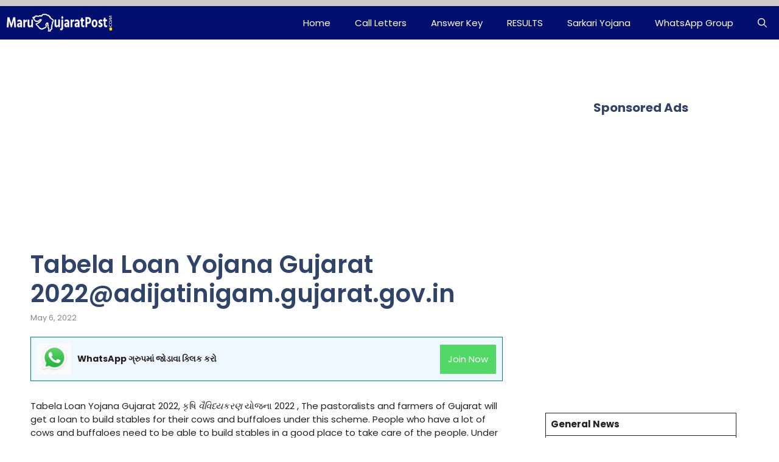

--- FILE ---
content_type: text/html; charset=UTF-8
request_url: https://www.marugujaratpost.com/tabela-loan-yojana-gujarat-2022adijatinigam-gujarat-gov-in/
body_size: 23196
content:
<!DOCTYPE html>
<html lang="en-US" prefix="og: https://ogp.me/ns#">
<head>
    
<script async src="https://pagead2.googlesyndication.com/pagead/js/adsbygoogle.js?client=ca-pub-9742751799939537"
     crossorigin="anonymous"></script>
	
	<!-- Google tag (gtag.js) -->
<script async src="https://www.googletagmanager.com/gtag/js?id=AW-935845644"></script>
<script>
  window.dataLayer = window.dataLayer || [];
  function gtag(){dataLayer.push(arguments);}
  gtag('js', new Date());

  gtag('config', 'AW-935845644');
</script>
	
	<meta charset="UTF-8">
	<meta name="viewport" content="width=device-width, initial-scale=1">
<!-- Search Engine Optimization by Rank Math PRO - https://rankmath.com/ -->
<title>Tabela Loan Yojana Gujarat 2022@adijatinigam.gujarat.gov.in - MaruGujaratPost.Com</title>
<meta name="description" content="Tabela Loan Yojana Gujarat 2022, કૃષિ વૈવિધ્યકરણ યોજના 2022 , The pastoralists and farmers of Gujarat will get a loan to build stables for their cows and buffaloes under this scheme. People who have a lot of cows and buffaloes need to be able to build stables in a good place to take care of the people. Under which Pashupalan Loan Yojana 2022 Gujarat will be given under self-employment scheme. To get this loan, one has to apply online from Adijati Gujarat Website."/>
<meta name="robots" content="follow, index, max-snippet:-1, max-video-preview:-1, max-image-preview:large"/>
<link rel="canonical" href="https://www.marugujaratpost.com/tabela-loan-yojana-gujarat-2022adijatinigam-gujarat-gov-in/" />
<meta property="og:locale" content="en_US" />
<meta property="og:type" content="article" />
<meta property="og:title" content="Tabela Loan Yojana Gujarat 2022@adijatinigam.gujarat.gov.in - MaruGujaratPost.Com" />
<meta property="og:description" content="Tabela Loan Yojana Gujarat 2022, કૃષિ વૈવિધ્યકરણ યોજના 2022 , The pastoralists and farmers of Gujarat will get a loan to build stables for their cows and buffaloes under this scheme. People who have a lot of cows and buffaloes need to be able to build stables in a good place to take care of the people. Under which Pashupalan Loan Yojana 2022 Gujarat will be given under self-employment scheme. To get this loan, one has to apply online from Adijati Gujarat Website." />
<meta property="og:url" content="https://www.marugujaratpost.com/tabela-loan-yojana-gujarat-2022adijatinigam-gujarat-gov-in/" />
<meta property="og:site_name" content="MaruGujaratPost.Com" />
<meta property="article:tag" content="Apply for Tabela Loan Scheme" />
<meta property="article:tag" content="Tabela Loan Yojana 2022" />
<meta property="article:tag" content="Tabela Loan Yojana Gujarat" />
<meta property="article:tag" content="Tabela Loan Yojana Gujarat 2022" />
<meta property="article:tag" content="Tabela Loan Yojana Online Form" />
<meta property="article:tag" content="Tabela Loan Yojana Required Documents" />
<meta property="article:section" content="Sarkari Yojana" />
<meta property="og:updated_time" content="2022-06-01T23:52:24+05:30" />
<meta property="og:image" content="https://www.marugujaratpost.com/wp-content/uploads/2022/04/Tabela-Loan-Yojana-Gujarat-2022.png" />
<meta property="og:image:secure_url" content="https://www.marugujaratpost.com/wp-content/uploads/2022/04/Tabela-Loan-Yojana-Gujarat-2022.png" />
<meta property="og:image:width" content="1202" />
<meta property="og:image:height" content="675" />
<meta property="og:image:alt" content="Tabela Loan Yojana Gujarat 2022" />
<meta property="og:image:type" content="image/png" />
<meta property="article:published_time" content="2022-05-06T07:49:46+05:30" />
<meta property="article:modified_time" content="2022-06-01T23:52:24+05:30" />
<meta name="twitter:card" content="summary_large_image" />
<meta name="twitter:title" content="Tabela Loan Yojana Gujarat 2022@adijatinigam.gujarat.gov.in - MaruGujaratPost.Com" />
<meta name="twitter:description" content="Tabela Loan Yojana Gujarat 2022, કૃષિ વૈવિધ્યકરણ યોજના 2022 , The pastoralists and farmers of Gujarat will get a loan to build stables for their cows and buffaloes under this scheme. People who have a lot of cows and buffaloes need to be able to build stables in a good place to take care of the people. Under which Pashupalan Loan Yojana 2022 Gujarat will be given under self-employment scheme. To get this loan, one has to apply online from Adijati Gujarat Website." />
<meta name="twitter:image" content="https://www.marugujaratpost.com/wp-content/uploads/2022/04/Tabela-Loan-Yojana-Gujarat-2022.png" />
<meta name="twitter:label1" content="Written by" />
<meta name="twitter:data1" content="Government Jobs" />
<meta name="twitter:label2" content="Time to read" />
<meta name="twitter:data2" content="2 minutes" />
<script type="application/ld+json" class="rank-math-schema-pro">{"@context":"https://schema.org","@graph":[{"@type":["Person","Organization"],"@id":"https://www.marugujaratpost.com/#person","name":"Government Jobs","logo":{"@type":"ImageObject","@id":"https://www.marugujaratpost.com/#logo","url":"https://www.marugujaratpost.com/wp-content/uploads/2022/07/350-X-70-updated.png","contentUrl":"https://www.marugujaratpost.com/wp-content/uploads/2022/07/350-X-70-updated.png","caption":"MaruGujaratPost.Com","inLanguage":"en-US","width":"350","height":"70"},"image":{"@type":"ImageObject","@id":"https://www.marugujaratpost.com/#logo","url":"https://www.marugujaratpost.com/wp-content/uploads/2022/07/350-X-70-updated.png","contentUrl":"https://www.marugujaratpost.com/wp-content/uploads/2022/07/350-X-70-updated.png","caption":"MaruGujaratPost.Com","inLanguage":"en-US","width":"350","height":"70"}},{"@type":"WebSite","@id":"https://www.marugujaratpost.com/#website","url":"https://www.marugujaratpost.com","name":"MaruGujaratPost.Com","publisher":{"@id":"https://www.marugujaratpost.com/#person"},"inLanguage":"en-US"},{"@type":"ImageObject","@id":"https://www.marugujaratpost.com/wp-content/uploads/2022/04/Tabela-Loan-Yojana-Gujarat-2022.png","url":"https://www.marugujaratpost.com/wp-content/uploads/2022/04/Tabela-Loan-Yojana-Gujarat-2022.png","width":"1202","height":"675","caption":"Tabela Loan Yojana Gujarat 2022","inLanguage":"en-US"},{"@type":"BreadcrumbList","@id":"https://www.marugujaratpost.com/tabela-loan-yojana-gujarat-2022adijatinigam-gujarat-gov-in/#breadcrumb","itemListElement":[{"@type":"ListItem","position":"1","item":{"@id":"https://www.marugujaratpost.com","name":"Home"}},{"@type":"ListItem","position":"2","item":{"@id":"https://www.marugujaratpost.com/category/sarkari-yojana/","name":"Sarkari Yojana"}},{"@type":"ListItem","position":"3","item":{"@id":"https://www.marugujaratpost.com/tabela-loan-yojana-gujarat-2022adijatinigam-gujarat-gov-in/","name":"Tabela Loan Yojana Gujarat 2022@adijatinigam.gujarat.gov.in"}}]},{"@type":["WebPage","FAQPage"],"@id":"https://www.marugujaratpost.com/tabela-loan-yojana-gujarat-2022adijatinigam-gujarat-gov-in/#webpage","url":"https://www.marugujaratpost.com/tabela-loan-yojana-gujarat-2022adijatinigam-gujarat-gov-in/","name":"Tabela Loan Yojana Gujarat 2022@adijatinigam.gujarat.gov.in - MaruGujaratPost.Com","datePublished":"2022-05-06T07:49:46+05:30","dateModified":"2022-06-01T23:52:24+05:30","isPartOf":{"@id":"https://www.marugujaratpost.com/#website"},"primaryImageOfPage":{"@id":"https://www.marugujaratpost.com/wp-content/uploads/2022/04/Tabela-Loan-Yojana-Gujarat-2022.png"},"inLanguage":"en-US","breadcrumb":{"@id":"https://www.marugujaratpost.com/tabela-loan-yojana-gujarat-2022adijatinigam-gujarat-gov-in/#breadcrumb"},"mainEntity":[{"@type":"Question","url":"https://www.marugujaratpost.com/tabela-loan-yojana-gujarat-2022adijatinigam-gujarat-gov-in/#faq-question-1650350219125","name":"How much credit is provided under Tabela Loan Scheme?\u00a0","acceptedAnswer":{"@type":"Answer","text":"Beneficiaries are given a total loan of Rs. 4 lakhs on Tabela loan scheme."}},{"@type":"Question","url":"https://www.marugujaratpost.com/tabela-loan-yojana-gujarat-2022adijatinigam-gujarat-gov-in/#faq-question-1650350239802","name":"What is the interest rate of loan given under Stable Loan Scheme?","acceptedAnswer":{"@type":"Answer","text":"This loan is given to start a new business of stable loan.\u00a0<br>The interest rate is only 4%."}},{"@type":"Question","url":"https://www.marugujaratpost.com/tabela-loan-yojana-gujarat-2022adijatinigam-gujarat-gov-in/#faq-question-1650350266771","name":"Who is the beneficiary of Tabela Loan Scheme?","acceptedAnswer":{"@type":"Answer","text":"<strong>Adijati Vikas Nigam, Gandhinagar</strong>\u00a0to be a native of Gujarat and a citizen of a <strong>Scheduled Tribes</strong> (ST)."}}]},{"@type":"Person","@id":"https://www.marugujaratpost.com/author/jobojas/","name":"Government Jobs","url":"https://www.marugujaratpost.com/author/jobojas/","image":{"@type":"ImageObject","@id":"https://secure.gravatar.com/avatar/d93fe5a283356b14157b5e81ba098957?s=96&amp;d=mm&amp;r=g","url":"https://secure.gravatar.com/avatar/d93fe5a283356b14157b5e81ba098957?s=96&amp;d=mm&amp;r=g","caption":"Government Jobs","inLanguage":"en-US"},"sameAs":["https://www.marugujaratpost.com"]},{"headline":"Tabela Loan Yojana Gujarat 2022@adijatinigam.gujarat.gov.in","description":"Tabela Loan Yojana Gujarat 2022, \u0a95\u0ac3\u0ab7\u0abf \u0ab5\u0ac8\u0ab5\u0abf\u0aa7\u0acd\u0aaf\u0a95\u0ab0\u0aa3 \u0aaf\u0acb\u0a9c\u0aa8\u0abe 2022 , The pastoralists and farmers of Gujarat will get a loan to build stables for their cows and buffaloes under this scheme. People who have a lot of cows and buffaloes need to be able to build stables in a good place to take care of the people. Under which Pashupalan Loan Yojana 2022 Gujarat will be given under self-employment scheme. To get this loan, one has to apply online from Adijati Gujarat Website.","keywords":"Tabela Loan Yojana Gujarat 2022, Pashupalan Loan Yojana 2022 Gujarat ","@type":"NewsArticle","author":{"@id":"https://www.marugujaratpost.com/author/jobojas/","name":"Government Jobs"},"datePublished":"2022-05-06T07:49:46+05:30","dateModified":"2022-06-01T23:52:24+05:30","image":{"@id":"https://www.marugujaratpost.com/wp-content/uploads/2022/04/Tabela-Loan-Yojana-Gujarat-2022.png"},"name":"Tabela Loan Yojana Gujarat 2022@adijatinigam.gujarat.gov.in","articleSection":"Sarkari Yojana","@id":"https://www.marugujaratpost.com/tabela-loan-yojana-gujarat-2022adijatinigam-gujarat-gov-in/#schema-69736","isPartOf":{"@id":"https://www.marugujaratpost.com/tabela-loan-yojana-gujarat-2022adijatinigam-gujarat-gov-in/#webpage"},"publisher":{"@id":"https://www.marugujaratpost.com/#person"},"inLanguage":"en-US","mainEntityOfPage":{"@id":"https://www.marugujaratpost.com/tabela-loan-yojana-gujarat-2022adijatinigam-gujarat-gov-in/#webpage"}}]}</script>
<!-- /Rank Math WordPress SEO plugin -->

<link href='https://fonts.gstatic.com' crossorigin rel='preconnect' />
<link href='https://fonts.googleapis.com' crossorigin rel='preconnect' />
<link rel="alternate" type="application/rss+xml" title="MaruGujaratPost.Com &raquo; Feed" href="https://www.marugujaratpost.com/feed/" />
<link rel="alternate" type="application/rss+xml" title="MaruGujaratPost.Com &raquo; Comments Feed" href="https://www.marugujaratpost.com/comments/feed/" />
<link rel="alternate" type="application/rss+xml" title="MaruGujaratPost.Com &raquo; Stories Feed" href="https://www.marugujaratpost.com/web-stories/feed/"><script>
window._wpemojiSettings = {"baseUrl":"https:\/\/s.w.org\/images\/core\/emoji\/14.0.0\/72x72\/","ext":".png","svgUrl":"https:\/\/s.w.org\/images\/core\/emoji\/14.0.0\/svg\/","svgExt":".svg","source":{"concatemoji":"https:\/\/www.marugujaratpost.com\/wp-includes\/js\/wp-emoji-release.min.js?ver=6.1.9"}};
/*! This file is auto-generated */
!function(e,a,t){var n,r,o,i=a.createElement("canvas"),p=i.getContext&&i.getContext("2d");function s(e,t){var a=String.fromCharCode,e=(p.clearRect(0,0,i.width,i.height),p.fillText(a.apply(this,e),0,0),i.toDataURL());return p.clearRect(0,0,i.width,i.height),p.fillText(a.apply(this,t),0,0),e===i.toDataURL()}function c(e){var t=a.createElement("script");t.src=e,t.defer=t.type="text/javascript",a.getElementsByTagName("head")[0].appendChild(t)}for(o=Array("flag","emoji"),t.supports={everything:!0,everythingExceptFlag:!0},r=0;r<o.length;r++)t.supports[o[r]]=function(e){if(p&&p.fillText)switch(p.textBaseline="top",p.font="600 32px Arial",e){case"flag":return s([127987,65039,8205,9895,65039],[127987,65039,8203,9895,65039])?!1:!s([55356,56826,55356,56819],[55356,56826,8203,55356,56819])&&!s([55356,57332,56128,56423,56128,56418,56128,56421,56128,56430,56128,56423,56128,56447],[55356,57332,8203,56128,56423,8203,56128,56418,8203,56128,56421,8203,56128,56430,8203,56128,56423,8203,56128,56447]);case"emoji":return!s([129777,127995,8205,129778,127999],[129777,127995,8203,129778,127999])}return!1}(o[r]),t.supports.everything=t.supports.everything&&t.supports[o[r]],"flag"!==o[r]&&(t.supports.everythingExceptFlag=t.supports.everythingExceptFlag&&t.supports[o[r]]);t.supports.everythingExceptFlag=t.supports.everythingExceptFlag&&!t.supports.flag,t.DOMReady=!1,t.readyCallback=function(){t.DOMReady=!0},t.supports.everything||(n=function(){t.readyCallback()},a.addEventListener?(a.addEventListener("DOMContentLoaded",n,!1),e.addEventListener("load",n,!1)):(e.attachEvent("onload",n),a.attachEvent("onreadystatechange",function(){"complete"===a.readyState&&t.readyCallback()})),(e=t.source||{}).concatemoji?c(e.concatemoji):e.wpemoji&&e.twemoji&&(c(e.twemoji),c(e.wpemoji)))}(window,document,window._wpemojiSettings);
</script>
<style>
img.wp-smiley,
img.emoji {
	display: inline !important;
	border: none !important;
	box-shadow: none !important;
	height: 1em !important;
	width: 1em !important;
	margin: 0 0.07em !important;
	vertical-align: -0.1em !important;
	background: none !important;
	padding: 0 !important;
}
</style>
	<link rel='stylesheet' id='pt-cv-public-style-css' href='https://www.marugujaratpost.com/wp-content/plugins/content-views-query-and-display-post-page/public/assets/css/cv.css?ver=4.0.2' media='all' />
<link rel='stylesheet' id='wp-block-library-css' href='https://www.marugujaratpost.com/wp-includes/css/dist/block-library/style.min.css?ver=6.1.9' media='all' />
<link rel='stylesheet' id='classic-theme-styles-css' href='https://www.marugujaratpost.com/wp-includes/css/classic-themes.min.css?ver=1' media='all' />
<style id='global-styles-inline-css'>
body{--wp--preset--color--black: #000000;--wp--preset--color--cyan-bluish-gray: #abb8c3;--wp--preset--color--white: #ffffff;--wp--preset--color--pale-pink: #f78da7;--wp--preset--color--vivid-red: #cf2e2e;--wp--preset--color--luminous-vivid-orange: #ff6900;--wp--preset--color--luminous-vivid-amber: #fcb900;--wp--preset--color--light-green-cyan: #7bdcb5;--wp--preset--color--vivid-green-cyan: #00d084;--wp--preset--color--pale-cyan-blue: #8ed1fc;--wp--preset--color--vivid-cyan-blue: #0693e3;--wp--preset--color--vivid-purple: #9b51e0;--wp--preset--color--contrast: var(--contrast);--wp--preset--color--contrast-2: var(--contrast-2);--wp--preset--color--contrast-3: var(--contrast-3);--wp--preset--color--base: var(--base);--wp--preset--color--base-2: var(--base-2);--wp--preset--color--base-3: var(--base-3);--wp--preset--color--accent: var(--accent);--wp--preset--color--accent-2: var(--accent-2);--wp--preset--color--accent-hover: var(--accent-hover);--wp--preset--gradient--vivid-cyan-blue-to-vivid-purple: linear-gradient(135deg,rgba(6,147,227,1) 0%,rgb(155,81,224) 100%);--wp--preset--gradient--light-green-cyan-to-vivid-green-cyan: linear-gradient(135deg,rgb(122,220,180) 0%,rgb(0,208,130) 100%);--wp--preset--gradient--luminous-vivid-amber-to-luminous-vivid-orange: linear-gradient(135deg,rgba(252,185,0,1) 0%,rgba(255,105,0,1) 100%);--wp--preset--gradient--luminous-vivid-orange-to-vivid-red: linear-gradient(135deg,rgba(255,105,0,1) 0%,rgb(207,46,46) 100%);--wp--preset--gradient--very-light-gray-to-cyan-bluish-gray: linear-gradient(135deg,rgb(238,238,238) 0%,rgb(169,184,195) 100%);--wp--preset--gradient--cool-to-warm-spectrum: linear-gradient(135deg,rgb(74,234,220) 0%,rgb(151,120,209) 20%,rgb(207,42,186) 40%,rgb(238,44,130) 60%,rgb(251,105,98) 80%,rgb(254,248,76) 100%);--wp--preset--gradient--blush-light-purple: linear-gradient(135deg,rgb(255,206,236) 0%,rgb(152,150,240) 100%);--wp--preset--gradient--blush-bordeaux: linear-gradient(135deg,rgb(254,205,165) 0%,rgb(254,45,45) 50%,rgb(107,0,62) 100%);--wp--preset--gradient--luminous-dusk: linear-gradient(135deg,rgb(255,203,112) 0%,rgb(199,81,192) 50%,rgb(65,88,208) 100%);--wp--preset--gradient--pale-ocean: linear-gradient(135deg,rgb(255,245,203) 0%,rgb(182,227,212) 50%,rgb(51,167,181) 100%);--wp--preset--gradient--electric-grass: linear-gradient(135deg,rgb(202,248,128) 0%,rgb(113,206,126) 100%);--wp--preset--gradient--midnight: linear-gradient(135deg,rgb(2,3,129) 0%,rgb(40,116,252) 100%);--wp--preset--duotone--dark-grayscale: url('#wp-duotone-dark-grayscale');--wp--preset--duotone--grayscale: url('#wp-duotone-grayscale');--wp--preset--duotone--purple-yellow: url('#wp-duotone-purple-yellow');--wp--preset--duotone--blue-red: url('#wp-duotone-blue-red');--wp--preset--duotone--midnight: url('#wp-duotone-midnight');--wp--preset--duotone--magenta-yellow: url('#wp-duotone-magenta-yellow');--wp--preset--duotone--purple-green: url('#wp-duotone-purple-green');--wp--preset--duotone--blue-orange: url('#wp-duotone-blue-orange');--wp--preset--font-size--small: 13px;--wp--preset--font-size--medium: 20px;--wp--preset--font-size--large: 36px;--wp--preset--font-size--x-large: 42px;--wp--preset--spacing--20: 0.44rem;--wp--preset--spacing--30: 0.67rem;--wp--preset--spacing--40: 1rem;--wp--preset--spacing--50: 1.5rem;--wp--preset--spacing--60: 2.25rem;--wp--preset--spacing--70: 3.38rem;--wp--preset--spacing--80: 5.06rem;}:where(.is-layout-flex){gap: 0.5em;}body .is-layout-flow > .alignleft{float: left;margin-inline-start: 0;margin-inline-end: 2em;}body .is-layout-flow > .alignright{float: right;margin-inline-start: 2em;margin-inline-end: 0;}body .is-layout-flow > .aligncenter{margin-left: auto !important;margin-right: auto !important;}body .is-layout-constrained > .alignleft{float: left;margin-inline-start: 0;margin-inline-end: 2em;}body .is-layout-constrained > .alignright{float: right;margin-inline-start: 2em;margin-inline-end: 0;}body .is-layout-constrained > .aligncenter{margin-left: auto !important;margin-right: auto !important;}body .is-layout-constrained > :where(:not(.alignleft):not(.alignright):not(.alignfull)){max-width: var(--wp--style--global--content-size);margin-left: auto !important;margin-right: auto !important;}body .is-layout-constrained > .alignwide{max-width: var(--wp--style--global--wide-size);}body .is-layout-flex{display: flex;}body .is-layout-flex{flex-wrap: wrap;align-items: center;}body .is-layout-flex > *{margin: 0;}:where(.wp-block-columns.is-layout-flex){gap: 2em;}.has-black-color{color: var(--wp--preset--color--black) !important;}.has-cyan-bluish-gray-color{color: var(--wp--preset--color--cyan-bluish-gray) !important;}.has-white-color{color: var(--wp--preset--color--white) !important;}.has-pale-pink-color{color: var(--wp--preset--color--pale-pink) !important;}.has-vivid-red-color{color: var(--wp--preset--color--vivid-red) !important;}.has-luminous-vivid-orange-color{color: var(--wp--preset--color--luminous-vivid-orange) !important;}.has-luminous-vivid-amber-color{color: var(--wp--preset--color--luminous-vivid-amber) !important;}.has-light-green-cyan-color{color: var(--wp--preset--color--light-green-cyan) !important;}.has-vivid-green-cyan-color{color: var(--wp--preset--color--vivid-green-cyan) !important;}.has-pale-cyan-blue-color{color: var(--wp--preset--color--pale-cyan-blue) !important;}.has-vivid-cyan-blue-color{color: var(--wp--preset--color--vivid-cyan-blue) !important;}.has-vivid-purple-color{color: var(--wp--preset--color--vivid-purple) !important;}.has-black-background-color{background-color: var(--wp--preset--color--black) !important;}.has-cyan-bluish-gray-background-color{background-color: var(--wp--preset--color--cyan-bluish-gray) !important;}.has-white-background-color{background-color: var(--wp--preset--color--white) !important;}.has-pale-pink-background-color{background-color: var(--wp--preset--color--pale-pink) !important;}.has-vivid-red-background-color{background-color: var(--wp--preset--color--vivid-red) !important;}.has-luminous-vivid-orange-background-color{background-color: var(--wp--preset--color--luminous-vivid-orange) !important;}.has-luminous-vivid-amber-background-color{background-color: var(--wp--preset--color--luminous-vivid-amber) !important;}.has-light-green-cyan-background-color{background-color: var(--wp--preset--color--light-green-cyan) !important;}.has-vivid-green-cyan-background-color{background-color: var(--wp--preset--color--vivid-green-cyan) !important;}.has-pale-cyan-blue-background-color{background-color: var(--wp--preset--color--pale-cyan-blue) !important;}.has-vivid-cyan-blue-background-color{background-color: var(--wp--preset--color--vivid-cyan-blue) !important;}.has-vivid-purple-background-color{background-color: var(--wp--preset--color--vivid-purple) !important;}.has-black-border-color{border-color: var(--wp--preset--color--black) !important;}.has-cyan-bluish-gray-border-color{border-color: var(--wp--preset--color--cyan-bluish-gray) !important;}.has-white-border-color{border-color: var(--wp--preset--color--white) !important;}.has-pale-pink-border-color{border-color: var(--wp--preset--color--pale-pink) !important;}.has-vivid-red-border-color{border-color: var(--wp--preset--color--vivid-red) !important;}.has-luminous-vivid-orange-border-color{border-color: var(--wp--preset--color--luminous-vivid-orange) !important;}.has-luminous-vivid-amber-border-color{border-color: var(--wp--preset--color--luminous-vivid-amber) !important;}.has-light-green-cyan-border-color{border-color: var(--wp--preset--color--light-green-cyan) !important;}.has-vivid-green-cyan-border-color{border-color: var(--wp--preset--color--vivid-green-cyan) !important;}.has-pale-cyan-blue-border-color{border-color: var(--wp--preset--color--pale-cyan-blue) !important;}.has-vivid-cyan-blue-border-color{border-color: var(--wp--preset--color--vivid-cyan-blue) !important;}.has-vivid-purple-border-color{border-color: var(--wp--preset--color--vivid-purple) !important;}.has-vivid-cyan-blue-to-vivid-purple-gradient-background{background: var(--wp--preset--gradient--vivid-cyan-blue-to-vivid-purple) !important;}.has-light-green-cyan-to-vivid-green-cyan-gradient-background{background: var(--wp--preset--gradient--light-green-cyan-to-vivid-green-cyan) !important;}.has-luminous-vivid-amber-to-luminous-vivid-orange-gradient-background{background: var(--wp--preset--gradient--luminous-vivid-amber-to-luminous-vivid-orange) !important;}.has-luminous-vivid-orange-to-vivid-red-gradient-background{background: var(--wp--preset--gradient--luminous-vivid-orange-to-vivid-red) !important;}.has-very-light-gray-to-cyan-bluish-gray-gradient-background{background: var(--wp--preset--gradient--very-light-gray-to-cyan-bluish-gray) !important;}.has-cool-to-warm-spectrum-gradient-background{background: var(--wp--preset--gradient--cool-to-warm-spectrum) !important;}.has-blush-light-purple-gradient-background{background: var(--wp--preset--gradient--blush-light-purple) !important;}.has-blush-bordeaux-gradient-background{background: var(--wp--preset--gradient--blush-bordeaux) !important;}.has-luminous-dusk-gradient-background{background: var(--wp--preset--gradient--luminous-dusk) !important;}.has-pale-ocean-gradient-background{background: var(--wp--preset--gradient--pale-ocean) !important;}.has-electric-grass-gradient-background{background: var(--wp--preset--gradient--electric-grass) !important;}.has-midnight-gradient-background{background: var(--wp--preset--gradient--midnight) !important;}.has-small-font-size{font-size: var(--wp--preset--font-size--small) !important;}.has-medium-font-size{font-size: var(--wp--preset--font-size--medium) !important;}.has-large-font-size{font-size: var(--wp--preset--font-size--large) !important;}.has-x-large-font-size{font-size: var(--wp--preset--font-size--x-large) !important;}
.wp-block-navigation a:where(:not(.wp-element-button)){color: inherit;}
:where(.wp-block-columns.is-layout-flex){gap: 2em;}
.wp-block-pullquote{font-size: 1.5em;line-height: 1.6;}
</style>
<link rel='stylesheet' id='gn-frontend-gnfollow-style-css' href='https://www.marugujaratpost.com/wp-content/plugins/gn-publisher/assets/css/gn-frontend-gnfollow.min.css?ver=1.5.21' media='all' />
<link rel='stylesheet' id='wp-show-posts-css' href='https://www.marugujaratpost.com/wp-content/plugins/wp-show-posts/css/wp-show-posts-min.css?ver=1.1.6' media='all' />
<link rel='stylesheet' id='ez-toc-css' href='https://www.marugujaratpost.com/wp-content/plugins/easy-table-of-contents/assets/css/screen.min.css?ver=2.0.73' media='all' />
<style id='ez-toc-inline-css'>
div#ez-toc-container .ez-toc-title {font-size: 120%;}div#ez-toc-container .ez-toc-title {font-weight: 500;}div#ez-toc-container ul li {font-size: 95%;}div#ez-toc-container ul li {font-weight: 500;}div#ez-toc-container nav ul ul li {font-size: 90%;}
.ez-toc-container-direction {direction: ltr;}.ez-toc-counter ul{counter-reset: item ;}.ez-toc-counter nav ul li a::before {content: counters(item, '.', decimal) '. ';display: inline-block;counter-increment: item;flex-grow: 0;flex-shrink: 0;margin-right: .2em; float: left; }.ez-toc-widget-direction {direction: ltr;}.ez-toc-widget-container ul{counter-reset: item ;}.ez-toc-widget-container nav ul li a::before {content: counters(item, '.', decimal) '. ';display: inline-block;counter-increment: item;flex-grow: 0;flex-shrink: 0;margin-right: .2em; float: left; }
</style>
<link rel='stylesheet' id='generate-style-css' href='https://www.marugujaratpost.com/wp-content/themes/generatepress/assets/css/main.min.css?ver=3.3.0' media='all' />
<style id='generate-style-inline-css'>
body{background-color:#ffffff;color:var(--contrast);}a{color:#1b78e2;}a:hover, a:focus, a:active{color:var(--accent-hover);}.grid-container{max-width:1280px;}.wp-block-group__inner-container{max-width:1280px;margin-left:auto;margin-right:auto;}.generate-back-to-top{font-size:20px;border-radius:3px;position:fixed;bottom:30px;right:30px;line-height:40px;width:40px;text-align:center;z-index:10;transition:opacity 300ms ease-in-out;opacity:0.1;transform:translateY(1000px);}.generate-back-to-top__show{opacity:1;transform:translateY(0);}.navigation-search{position:absolute;left:-99999px;pointer-events:none;visibility:hidden;z-index:20;width:100%;top:0;transition:opacity 100ms ease-in-out;opacity:0;}.navigation-search.nav-search-active{left:0;right:0;pointer-events:auto;visibility:visible;opacity:1;}.navigation-search input[type="search"]{outline:0;border:0;vertical-align:bottom;line-height:1;opacity:0.9;width:100%;z-index:20;border-radius:0;-webkit-appearance:none;height:60px;}.navigation-search input::-ms-clear{display:none;width:0;height:0;}.navigation-search input::-ms-reveal{display:none;width:0;height:0;}.navigation-search input::-webkit-search-decoration, .navigation-search input::-webkit-search-cancel-button, .navigation-search input::-webkit-search-results-button, .navigation-search input::-webkit-search-results-decoration{display:none;}.gen-sidebar-nav .navigation-search{top:auto;bottom:0;}:root{--contrast:#212121;--contrast-2:#2f4468;--contrast-3:#878787;--base:#fafafa;--base-2:#f7f8f9;--base-3:#ffffff;--accent:#242226;--accent-2:#1b78e2;--accent-hover:#35343a;}:root .has-contrast-color{color:var(--contrast);}:root .has-contrast-background-color{background-color:var(--contrast);}:root .has-contrast-2-color{color:var(--contrast-2);}:root .has-contrast-2-background-color{background-color:var(--contrast-2);}:root .has-contrast-3-color{color:var(--contrast-3);}:root .has-contrast-3-background-color{background-color:var(--contrast-3);}:root .has-base-color{color:var(--base);}:root .has-base-background-color{background-color:var(--base);}:root .has-base-2-color{color:var(--base-2);}:root .has-base-2-background-color{background-color:var(--base-2);}:root .has-base-3-color{color:var(--base-3);}:root .has-base-3-background-color{background-color:var(--base-3);}:root .has-accent-color{color:var(--accent);}:root .has-accent-background-color{background-color:var(--accent);}:root .has-accent-2-color{color:var(--accent-2);}:root .has-accent-2-background-color{background-color:var(--accent-2);}:root .has-accent-hover-color{color:var(--accent-hover);}:root .has-accent-hover-background-color{background-color:var(--accent-hover);}body, button, input, select, textarea{font-family:Poppins, sans-serif;font-size:15px;}.main-title{font-size:25px;}.widget-title{font-weight:600;}button:not(.menu-toggle),html input[type="button"],input[type="reset"],input[type="submit"],.button,.wp-block-button .wp-block-button__link{font-size:15px;}h1{font-weight:600;font-size:40px;}h2{font-weight:600;font-size:30px;}h3{font-size:20px;}h2.entry-title{font-size:18px;}.top-bar{background-color:#636363;color:#ffffff;}.top-bar a{color:#ffffff;}.top-bar a:hover{color:#303030;}.site-header{background-color:#ffffff;color:#3a3a3a;}.site-header a{color:#3a3a3a;}.main-title a,.main-title a:hover{color:#ffffff;}.site-description{color:#757575;}.main-navigation,.main-navigation ul ul{background-color:#030f6e;}.main-navigation .main-nav ul li a, .main-navigation .menu-toggle, .main-navigation .menu-bar-items{color:var(--base-3);}.main-navigation .main-nav ul li:not([class*="current-menu-"]):hover > a, .main-navigation .main-nav ul li:not([class*="current-menu-"]):focus > a, .main-navigation .main-nav ul li.sfHover:not([class*="current-menu-"]) > a, .main-navigation .menu-bar-item:hover > a, .main-navigation .menu-bar-item.sfHover > a{color:var(--base-3);background-color:#030f6e;}button.menu-toggle:hover,button.menu-toggle:focus{color:var(--base-3);}.main-navigation .main-nav ul li[class*="current-menu-"] > a{color:var(--base-3);background-color:#030f6e;}.navigation-search input[type="search"],.navigation-search input[type="search"]:active, .navigation-search input[type="search"]:focus, .main-navigation .main-nav ul li.search-item.active > a, .main-navigation .menu-bar-items .search-item.active > a{color:var(--base-3);background-color:#030f6e;}.separate-containers .inside-article, .separate-containers .comments-area, .separate-containers .page-header, .one-container .container, .separate-containers .paging-navigation, .inside-page-header{background-color:var(--base-3);}.inside-article a,.paging-navigation a,.comments-area a,.page-header a{color:var(--accent-2);}.inside-article a:hover,.paging-navigation a:hover,.comments-area a:hover,.page-header a:hover{color:var(--accent-hover);}.entry-title a{color:var(--contrast-2);}.entry-title a:hover{color:var(--accent-hover);}.entry-meta{color:var(--contrast-3);}.entry-meta a{color:var(--contrast-2);}.entry-meta a:hover{color:var(--accent-hover);}h1{color:var(--contrast-2);}h2{color:var(--contrast-2);}h3{color:var(--contrast-2);}.sidebar .widget{color:#ffffff;background-color:#ffffff;}.sidebar .widget a{color:var(--accent-2);}.sidebar .widget a:hover{color:var(--accent-hover);}.sidebar .widget .widget-title{color:#000000;}.footer-widgets{color:var(--base-3);background-color:var(--contrast-2);}.footer-widgets a{color:var(--base-3);}.footer-widgets a:hover{color:var(--base-3);}.footer-widgets .widget-title{color:var(--base-2);}.site-info{color:var(--contrast-2);}.site-info a{color:var(--contrast-2);}.site-info a:hover{color:var(--accent-hover);}.footer-bar .widget_nav_menu .current-menu-item a{color:var(--accent-hover);}input[type="text"],input[type="email"],input[type="url"],input[type="password"],input[type="search"],input[type="tel"],input[type="number"],textarea,select{color:var(--contrast);background-color:#fafafa;border-color:var(--contrast);}input[type="text"]:focus,input[type="email"]:focus,input[type="url"]:focus,input[type="password"]:focus,input[type="search"]:focus,input[type="tel"]:focus,input[type="number"]:focus,textarea:focus,select:focus{color:var(--contrast-3);background-color:#ffffff;border-color:var(--contrast-3);}button,html input[type="button"],input[type="reset"],input[type="submit"],a.button,a.wp-block-button__link:not(.has-background){color:#ffffff;background-color:var(--accent);}button:hover,html input[type="button"]:hover,input[type="reset"]:hover,input[type="submit"]:hover,a.button:hover,button:focus,html input[type="button"]:focus,input[type="reset"]:focus,input[type="submit"]:focus,a.button:focus,a.wp-block-button__link:not(.has-background):active,a.wp-block-button__link:not(.has-background):focus,a.wp-block-button__link:not(.has-background):hover{color:#ffffff;background-color:var(--accent-hover);}a.generate-back-to-top{background-color:rgba( 0,0,0,0.4 );color:#ffffff;}a.generate-back-to-top:hover,a.generate-back-to-top:focus{background-color:rgba( 0,0,0,0.6 );color:#ffffff;}:root{--gp-search-modal-bg-color:var(--base-3);--gp-search-modal-text-color:var(--contrast);--gp-search-modal-overlay-bg-color:rgba(0,0,0,0.2);}@media (max-width: 768px){.main-navigation .menu-bar-item:hover > a, .main-navigation .menu-bar-item.sfHover > a{background:none;color:var(--base-3);}}.inside-top-bar{padding:10px;}.inside-top-bar.grid-container{max-width:1300px;}.inside-header{padding:40px;}.inside-header.grid-container{max-width:1360px;}.separate-containers .inside-article, .separate-containers .comments-area, .separate-containers .page-header, .separate-containers .paging-navigation, .one-container .site-content, .inside-page-header{padding:50px 50px 20px 50px;}.site-main .wp-block-group__inner-container{padding:50px 50px 20px 50px;}.separate-containers .paging-navigation{padding-top:20px;padding-bottom:20px;}.entry-content .alignwide, body:not(.no-sidebar) .entry-content .alignfull{margin-left:-50px;width:calc(100% + 100px);max-width:calc(100% + 100px);}.one-container.right-sidebar .site-main,.one-container.both-right .site-main{margin-right:50px;}.one-container.left-sidebar .site-main,.one-container.both-left .site-main{margin-left:50px;}.one-container.both-sidebars .site-main{margin:0px 50px 0px 50px;}.one-container.archive .post:not(:last-child):not(.is-loop-template-item), .one-container.blog .post:not(:last-child):not(.is-loop-template-item){padding-bottom:20px;}.main-navigation .main-nav ul li a,.menu-toggle,.main-navigation .menu-bar-item > a{line-height:55px;}.navigation-search input[type="search"]{height:55px;}.rtl .menu-item-has-children .dropdown-menu-toggle{padding-left:20px;}.rtl .main-navigation .main-nav ul li.menu-item-has-children > a{padding-right:20px;}.widget-area .widget{padding:50px 20px 50px 20px;}.footer-widgets-container.grid-container{max-width:1360px;}.inside-site-info{padding:20px;}.inside-site-info.grid-container{max-width:1320px;}@media (max-width:768px){.separate-containers .inside-article, .separate-containers .comments-area, .separate-containers .page-header, .separate-containers .paging-navigation, .one-container .site-content, .inside-page-header{padding:30px 30px 20px 30px;}.site-main .wp-block-group__inner-container{padding:30px 30px 20px 30px;}.inside-site-info{padding-right:10px;padding-left:10px;}.entry-content .alignwide, body:not(.no-sidebar) .entry-content .alignfull{margin-left:-30px;width:calc(100% + 60px);max-width:calc(100% + 60px);}.one-container .site-main .paging-navigation{margin-bottom:20px;}}/* End cached CSS */.is-right-sidebar{width:30%;}.is-left-sidebar{width:25%;}.site-content .content-area{width:70%;}@media (max-width: 768px){.main-navigation .menu-toggle,.sidebar-nav-mobile:not(#sticky-placeholder){display:block;}.main-navigation ul,.gen-sidebar-nav,.main-navigation:not(.slideout-navigation):not(.toggled) .main-nav > ul,.has-inline-mobile-toggle #site-navigation .inside-navigation > *:not(.navigation-search):not(.main-nav){display:none;}.nav-align-right .inside-navigation,.nav-align-center .inside-navigation{justify-content:space-between;}}
.dynamic-author-image-rounded{border-radius:100%;}.dynamic-featured-image, .dynamic-author-image{vertical-align:middle;}.one-container.blog .dynamic-content-template:not(:last-child), .one-container.archive .dynamic-content-template:not(:last-child){padding-bottom:0px;}.dynamic-entry-excerpt > p:last-child{margin-bottom:0px;}
.main-navigation .main-nav ul li a,.menu-toggle,.main-navigation .menu-bar-item > a{transition: line-height 300ms ease}.sticky-enabled .gen-sidebar-nav.is_stuck .main-navigation {margin-bottom: 0px;}.sticky-enabled .gen-sidebar-nav.is_stuck {z-index: 500;}.sticky-enabled .main-navigation.is_stuck {box-shadow: 0 2px 2px -2px rgba(0, 0, 0, .2);}.navigation-stick:not(.gen-sidebar-nav) {left: 0;right: 0;width: 100% !important;}.nav-float-right .navigation-stick {width: 100% !important;left: 0;}.nav-float-right .navigation-stick .navigation-branding {margin-right: auto;}.main-navigation.has-sticky-branding:not(.grid-container) .inside-navigation:not(.grid-container) .navigation-branding{margin-left: 10px;}
.post-image:not(:first-child), .page-content:not(:first-child), .entry-content:not(:first-child), .entry-summary:not(:first-child), footer.entry-meta{margin-top:0.5em;}.post-image-above-header .inside-article div.featured-image, .post-image-above-header .inside-article div.post-image{margin-bottom:0.5em;}
</style>
<link rel='stylesheet' id='generate-google-fonts-css' href='https://fonts.googleapis.com/css?family=Poppins%3A100%2C100italic%2C200%2C200italic%2C300%2C300italic%2Cregular%2Citalic%2C500%2C500italic%2C600%2C600italic%2C700%2C700italic%2C800%2C800italic%2C900%2C900italic&#038;display=auto&#038;ver=3.3.0' media='all' />
<link rel='stylesheet' id='recent-posts-widget-with-thumbnails-public-style-css' href='https://www.marugujaratpost.com/wp-content/plugins/recent-posts-widget-with-thumbnails/public.css?ver=7.1.1' media='all' />
<link rel='stylesheet' id='wp-pagenavi-css' href='https://www.marugujaratpost.com/wp-content/plugins/wp-pagenavi/pagenavi-css.css?ver=2.70' media='all' />
<link rel='stylesheet' id='generate-blog-columns-css' href='https://www.marugujaratpost.com/wp-content/plugins/gp-premium/blog/functions/css/columns.min.css?ver=2.4.0-alpha.1' media='all' />
<link rel='stylesheet' id='generate-navigation-branding-css' href='https://www.marugujaratpost.com/wp-content/plugins/gp-premium/menu-plus/functions/css/navigation-branding-flex.min.css?ver=2.4.0-alpha.1' media='all' />
<style id='generate-navigation-branding-inline-css'>
.main-navigation.has-branding.grid-container .navigation-branding, .main-navigation.has-branding:not(.grid-container) .inside-navigation:not(.grid-container) .navigation-branding{margin-left:10px;}.navigation-branding img, .site-logo.mobile-header-logo img{height:55px;width:auto;}.navigation-branding .main-title{line-height:55px;}@media (max-width: 1290px){#site-navigation .navigation-branding, #sticky-navigation .navigation-branding{margin-left:10px;}}@media (max-width: 768px){.main-navigation.has-branding.nav-align-center .menu-bar-items, .main-navigation.has-sticky-branding.navigation-stick.nav-align-center .menu-bar-items{margin-left:auto;}.navigation-branding{margin-right:auto;margin-left:10px;}.navigation-branding .main-title, .mobile-header-navigation .site-logo{margin-left:10px;}}
</style>
<script src='https://www.marugujaratpost.com/wp-includes/js/jquery/jquery.min.js?ver=3.6.1' id='jquery-core-js'></script>
<script src='https://www.marugujaratpost.com/wp-includes/js/jquery/jquery-migrate.min.js?ver=3.3.2' id='jquery-migrate-js'></script>
<link rel="https://api.w.org/" href="https://www.marugujaratpost.com/wp-json/" /><link rel="alternate" type="application/json" href="https://www.marugujaratpost.com/wp-json/wp/v2/posts/75752" /><link rel="EditURI" type="application/rsd+xml" title="RSD" href="https://www.marugujaratpost.com/xmlrpc.php?rsd" />
<link rel="wlwmanifest" type="application/wlwmanifest+xml" href="https://www.marugujaratpost.com/wp-includes/wlwmanifest.xml" />
<meta name="generator" content="WordPress 6.1.9" />
<link rel='shortlink' href='https://www.marugujaratpost.com/?p=75752' />
<link rel="alternate" type="application/json+oembed" href="https://www.marugujaratpost.com/wp-json/oembed/1.0/embed?url=https%3A%2F%2Fwww.marugujaratpost.com%2Ftabela-loan-yojana-gujarat-2022adijatinigam-gujarat-gov-in%2F" />
<link rel="alternate" type="text/xml+oembed" href="https://www.marugujaratpost.com/wp-json/oembed/1.0/embed?url=https%3A%2F%2Fwww.marugujaratpost.com%2Ftabela-loan-yojana-gujarat-2022adijatinigam-gujarat-gov-in%2F&#038;format=xml" />
<meta name="cdp-version" content="1.4.9" /><script async src="https://securepubads.g.doubleclick.net/tag/js/gpt.js"></script>
<script>
  window.googletag = window.googletag || {cmd: []};
  googletag.cmd.push(function() {
  var REFRESH_KEY = 'refresh';
  var REFRESH_VALUE = 'true';
  var mapping = googletag.sizeMapping().
  addSize([800,90], [728, 90]).
  addSize([0, 0], [320, 50]).
  build();
googletag.defineSlot('/22733091515/TTS_MARUGUJARATPOST_BOTTOM_STICKY_REFRESH', [728, 90], 'div-gpt-ad-1662110836700-0').setTargeting(REFRESH_KEY, REFRESH_VALUE).defineSizeMapping(mapping).addService(googletag.pubads());
var SECONDS_TO_WAIT_AFTER_VIEWABILITY = 30;

  googletag.pubads().addEventListener('impressionViewable', function(event) {
    var slot = event.slot;
    if (slot.getTargeting(REFRESH_KEY).indexOf(REFRESH_VALUE) > -1) {
      setTimeout(function() {
        googletag.pubads().refresh([slot]);
      }, SECONDS_TO_WAIT_AFTER_VIEWABILITY * 1000);
    }
  });
    googletag.pubads().enableSingleRequest();
    googletag.enableServices();
  });
</script><!-- LaraPush Push Notification Integration by Plugin -->
<script src="https://cdn.larapush.com/scripts/popup-4.0.0.min.js"></script>
<script>
    var additionalJsCode = "function LoadLaraPush(){ if (typeof LaraPush === \"function\") {new LaraPush(JSON.parse(atob('[base64]')), JSON.parse(atob('[base64]')));}}LoadLaraPush();";
    eval(additionalJsCode);
</script>
<!-- /.LaraPush Push Notification Integration by Plugin -->
<link rel="icon" href="https://www.marugujaratpost.com/wp-content/uploads/2020/08/cropped-OJAS_Logo-1-60x60.jpg" sizes="32x32" />
<link rel="icon" href="https://www.marugujaratpost.com/wp-content/uploads/2020/08/cropped-OJAS_Logo-1-300x300.jpg" sizes="192x192" />
<link rel="apple-touch-icon" href="https://www.marugujaratpost.com/wp-content/uploads/2020/08/cropped-OJAS_Logo-1-300x300.jpg" />
<meta name="msapplication-TileImage" content="https://www.marugujaratpost.com/wp-content/uploads/2020/08/cropped-OJAS_Logo-1-300x300.jpg" />
		<style id="wp-custom-css">
			.post blockquote

{

margin:0 20px;

padding:50px 30px 35px 30px;

border-radius: 6px;

box-shadow: 1px 1px 1px #ccc;

padding:15px;

background:#ffffff url() no-repeat top;font:normal 1em;



border-left:2px solid red}
.related {
    font-weight: 400;
    box-shadow: 0 0px 0px rgba(0,0,0,.1);
    color: #16a085;
    padding: 2px;
    background-color: #edfdff;
    border-left: .40rem solid #0a0af7;;
    font-size: 16px;
}
body.home .entry-content a:not(.button) {
    box-shadow: none;
}


.sticky-ads{ 
position: fixed; 
bottom: 0; left: 0; 
width: 100%; min-height: 70px; max-height: 200px; 
padding: 5px 0; 
box-shadow: 0 -6px 18px 0 rgba(9,32,76,.1); 
-webkit-transition: all .1s ease-in; transition: all .1s ease-in; 
display: flex; 
align-items: center; 
justify-content: center; 
background-color: #fefefe; z-index: 20; } 

.sticky-ads-close { 
width: 30px; height: 30px; 
display: flex; 
align-items: center; 
justify-content: center; 
border-radius: 12px 0 0; 
position: absolute; right: 0; top: -30px; 
background-color: #fefefe; 
box-shadow: 0 -6px 18px 0 rgba(9,32,76,.08); } 

.sticky-ads .sticky-ads-close svg { width: 22px; height: 22px; fill: #000; } .sticky-ads .sticky-ads-content { overflow: hidden; display: block; position: relative; height: 70px; width: 100%; margin-right: 10px; margin-left: 10px; }


/*Whatsapp code*/

  .whatsapp-join {
  position: fixed;
  right: 90px;
  bottom: 175px;
  padding: 10px;
  background-color: #4dc247;
  color: #fff;
  font-size: 15px;
  z-index: 9999;
  border-radius: 12px;
  box-shadow: 0px 2px 6px rgba(0,0,0,0.4);
  box-shadow: 0px 2px 11px rgba(0,0,0,0.7); 
  
  
  
}

.whatsapp-join a {
  text-decoration: none;
  color: #fff;
  
}

.whatsapp-join i {
  margin-right: 10px;

  
}

  
.whatsapp-ico{
    fill: white;
    width: 50px;
    height: 50px;
    padding: 3px;
    background-color: #4dc247;
    border-radius: 50%;
    box-shadow: 2px 2px 6px rgba(0,0,0,0.4);
    box-shadow: 2px 2px 11px rgba(0,0,0,0.7); 
    position: fixed;
    bottom: 170px;
    right : 20px;
    z-index: 10;
    animation: effect 2s infinite;
    animation-delay: 2s;
}

.whatsapp-ico:hover{
    box-shadow: 2px 2px 11px rgba(0,0,0,0.7);
}

@keyframes effect {
  0% {
    transform: rotate(0deg);
  }
  10% {
    transform: rotate(14deg);
  } /* The following five values can be played with to make the waving more or less extreme */
  20% {
    transform: rotate(-8deg);
  }
  30% {
    transform: rotate(14deg);
  }
  40% {
    transform: rotate(-4deg);
  }
  50% {
    transform: rotate(10deg);
  }
  60% {
    transform: rotate(0deg);
  } /* Reset for the last half to pause */
  100% {
    transform: rotate(0deg);
  }		</style>
		<script async src="https://securepubads.g.doubleclick.net/tag/js/gpt.js"></script>
<script>
  window.googletag = window.googletag || {cmd: []};
  var interstitialSlot;
  googletag.cmd.push(function() {
    interstitialSlot = googletag.defineOutOfPageSlot('/22733091515/TTS_MARUGUJRATPOST_INTERSTITIAL_1', googletag.enums.OutOfPageFormat.INTERSTITIAL);
    if (interstitialSlot) {
          interstitialSlot.addService(googletag.pubads());
          }
    googletag.pubads().enableSingleRequest();
    googletag.enableServices();
  });
</script>	
	
	<!-- LaraPush Push Notification Integration -->
<script src="https://cdn.larapush.com/scripts/popup-4.0.0.min.js"></script>
<script>
 function LoadLaraPush(){ if (typeof LaraPush === "function") {new LaraPush(JSON.parse(atob('[base64]')), JSON.parse(atob('[base64]')));}}LoadLaraPush();
</script>
<!-- /.LaraPush Push Notification Integration -->
	
</head>

<body class="post-template-default single single-post postid-75752 single-format-standard wp-custom-logo wp-embed-responsive post-image-above-header post-image-aligned-center sticky-menu-slide sticky-enabled desktop-sticky-menu right-sidebar nav-below-header one-container nav-search-enabled header-aligned-left dropdown-hover" itemtype="https://schema.org/Blog" itemscope>
	<svg xmlns="http://www.w3.org/2000/svg" viewBox="0 0 0 0" width="0" height="0" focusable="false" role="none" style="visibility: hidden; position: absolute; left: -9999px; overflow: hidden;" ><defs><filter id="wp-duotone-dark-grayscale"><feColorMatrix color-interpolation-filters="sRGB" type="matrix" values=" .299 .587 .114 0 0 .299 .587 .114 0 0 .299 .587 .114 0 0 .299 .587 .114 0 0 " /><feComponentTransfer color-interpolation-filters="sRGB" ><feFuncR type="table" tableValues="0 0.49803921568627" /><feFuncG type="table" tableValues="0 0.49803921568627" /><feFuncB type="table" tableValues="0 0.49803921568627" /><feFuncA type="table" tableValues="1 1" /></feComponentTransfer><feComposite in2="SourceGraphic" operator="in" /></filter></defs></svg><svg xmlns="http://www.w3.org/2000/svg" viewBox="0 0 0 0" width="0" height="0" focusable="false" role="none" style="visibility: hidden; position: absolute; left: -9999px; overflow: hidden;" ><defs><filter id="wp-duotone-grayscale"><feColorMatrix color-interpolation-filters="sRGB" type="matrix" values=" .299 .587 .114 0 0 .299 .587 .114 0 0 .299 .587 .114 0 0 .299 .587 .114 0 0 " /><feComponentTransfer color-interpolation-filters="sRGB" ><feFuncR type="table" tableValues="0 1" /><feFuncG type="table" tableValues="0 1" /><feFuncB type="table" tableValues="0 1" /><feFuncA type="table" tableValues="1 1" /></feComponentTransfer><feComposite in2="SourceGraphic" operator="in" /></filter></defs></svg><svg xmlns="http://www.w3.org/2000/svg" viewBox="0 0 0 0" width="0" height="0" focusable="false" role="none" style="visibility: hidden; position: absolute; left: -9999px; overflow: hidden;" ><defs><filter id="wp-duotone-purple-yellow"><feColorMatrix color-interpolation-filters="sRGB" type="matrix" values=" .299 .587 .114 0 0 .299 .587 .114 0 0 .299 .587 .114 0 0 .299 .587 .114 0 0 " /><feComponentTransfer color-interpolation-filters="sRGB" ><feFuncR type="table" tableValues="0.54901960784314 0.98823529411765" /><feFuncG type="table" tableValues="0 1" /><feFuncB type="table" tableValues="0.71764705882353 0.25490196078431" /><feFuncA type="table" tableValues="1 1" /></feComponentTransfer><feComposite in2="SourceGraphic" operator="in" /></filter></defs></svg><svg xmlns="http://www.w3.org/2000/svg" viewBox="0 0 0 0" width="0" height="0" focusable="false" role="none" style="visibility: hidden; position: absolute; left: -9999px; overflow: hidden;" ><defs><filter id="wp-duotone-blue-red"><feColorMatrix color-interpolation-filters="sRGB" type="matrix" values=" .299 .587 .114 0 0 .299 .587 .114 0 0 .299 .587 .114 0 0 .299 .587 .114 0 0 " /><feComponentTransfer color-interpolation-filters="sRGB" ><feFuncR type="table" tableValues="0 1" /><feFuncG type="table" tableValues="0 0.27843137254902" /><feFuncB type="table" tableValues="0.5921568627451 0.27843137254902" /><feFuncA type="table" tableValues="1 1" /></feComponentTransfer><feComposite in2="SourceGraphic" operator="in" /></filter></defs></svg><svg xmlns="http://www.w3.org/2000/svg" viewBox="0 0 0 0" width="0" height="0" focusable="false" role="none" style="visibility: hidden; position: absolute; left: -9999px; overflow: hidden;" ><defs><filter id="wp-duotone-midnight"><feColorMatrix color-interpolation-filters="sRGB" type="matrix" values=" .299 .587 .114 0 0 .299 .587 .114 0 0 .299 .587 .114 0 0 .299 .587 .114 0 0 " /><feComponentTransfer color-interpolation-filters="sRGB" ><feFuncR type="table" tableValues="0 0" /><feFuncG type="table" tableValues="0 0.64705882352941" /><feFuncB type="table" tableValues="0 1" /><feFuncA type="table" tableValues="1 1" /></feComponentTransfer><feComposite in2="SourceGraphic" operator="in" /></filter></defs></svg><svg xmlns="http://www.w3.org/2000/svg" viewBox="0 0 0 0" width="0" height="0" focusable="false" role="none" style="visibility: hidden; position: absolute; left: -9999px; overflow: hidden;" ><defs><filter id="wp-duotone-magenta-yellow"><feColorMatrix color-interpolation-filters="sRGB" type="matrix" values=" .299 .587 .114 0 0 .299 .587 .114 0 0 .299 .587 .114 0 0 .299 .587 .114 0 0 " /><feComponentTransfer color-interpolation-filters="sRGB" ><feFuncR type="table" tableValues="0.78039215686275 1" /><feFuncG type="table" tableValues="0 0.94901960784314" /><feFuncB type="table" tableValues="0.35294117647059 0.47058823529412" /><feFuncA type="table" tableValues="1 1" /></feComponentTransfer><feComposite in2="SourceGraphic" operator="in" /></filter></defs></svg><svg xmlns="http://www.w3.org/2000/svg" viewBox="0 0 0 0" width="0" height="0" focusable="false" role="none" style="visibility: hidden; position: absolute; left: -9999px; overflow: hidden;" ><defs><filter id="wp-duotone-purple-green"><feColorMatrix color-interpolation-filters="sRGB" type="matrix" values=" .299 .587 .114 0 0 .299 .587 .114 0 0 .299 .587 .114 0 0 .299 .587 .114 0 0 " /><feComponentTransfer color-interpolation-filters="sRGB" ><feFuncR type="table" tableValues="0.65098039215686 0.40392156862745" /><feFuncG type="table" tableValues="0 1" /><feFuncB type="table" tableValues="0.44705882352941 0.4" /><feFuncA type="table" tableValues="1 1" /></feComponentTransfer><feComposite in2="SourceGraphic" operator="in" /></filter></defs></svg><svg xmlns="http://www.w3.org/2000/svg" viewBox="0 0 0 0" width="0" height="0" focusable="false" role="none" style="visibility: hidden; position: absolute; left: -9999px; overflow: hidden;" ><defs><filter id="wp-duotone-blue-orange"><feColorMatrix color-interpolation-filters="sRGB" type="matrix" values=" .299 .587 .114 0 0 .299 .587 .114 0 0 .299 .587 .114 0 0 .299 .587 .114 0 0 " /><feComponentTransfer color-interpolation-filters="sRGB" ><feFuncR type="table" tableValues="0.098039215686275 1" /><feFuncG type="table" tableValues="0 0.66274509803922" /><feFuncB type="table" tableValues="0.84705882352941 0.41960784313725" /><feFuncA type="table" tableValues="1 1" /></feComponentTransfer><feComposite in2="SourceGraphic" operator="in" /></filter></defs></svg><style>
#site-navigation{
  margin-top:10px!important;
}

.web-insights-reading-meter {
  position: fixed;
  top: 0!important;
  z-index: 1111;
  width: 100%;
  background-color: #f1f1f1;
}

.web-insights-progress {
  width: 100%;
  height: 10px;  z-index: 1111;
  background: #ccc;
}

.progress-bar {
  height: 10px;
  background-color:tomato;
  width: 0%;
}
</style>

<div class="web-insights-reading-meter">
  <div class="web-insights-progress">
    <div class="progress-bar" id="myBar"></div>
  </div>  
</div>

<script> 
window.onscroll = function() {myFunction()};
function myFunction() {
  var winScroll = document.body.scrollTop || document.documentElement.scrollTop;
  var height = document.documentElement.scrollHeight - document.documentElement.clientHeight;
  var scrolled = (winScroll / height) * 100;
  document.getElementById("myBar").style.width = scrolled + "%";
}
</script><a class="screen-reader-text skip-link" href="#content" title="Skip to content">Skip to content</a>		<nav class="auto-hide-sticky has-branding main-navigation nav-align-right has-menu-bar-items sub-menu-right" id="site-navigation" aria-label="Primary"  itemtype="https://schema.org/SiteNavigationElement" itemscope>
			<div class="inside-navigation grid-container">
				<div class="navigation-branding"><div class="site-logo">
						<a href="https://www.marugujaratpost.com/" title="MaruGujaratPost.Com" rel="home">
							<img  class="header-image is-logo-image" alt="MaruGujaratPost.Com" src="https://www.marugujaratpost.com/wp-content/uploads/2022/07/350-X-70-updated.png" title="MaruGujaratPost.Com" srcset="https://www.marugujaratpost.com/wp-content/uploads/2022/07/350-X-70-updated.png 1x, https://www.marugujaratpost.com/wp-content/uploads/2022/07/350-X-70-updated.png 2x" width="350" height="70" />
						</a>
					</div></div><form method="get" class="search-form navigation-search" action="https://www.marugujaratpost.com/">
					<input type="search" class="search-field" value="" name="s" title="Search" />
				</form>				<button class="menu-toggle" aria-controls="primary-menu" aria-expanded="false">
					<span class="gp-icon icon-menu-bars"><svg viewBox="0 0 512 512" aria-hidden="true" xmlns="http://www.w3.org/2000/svg" width="1em" height="1em"><path d="M0 96c0-13.255 10.745-24 24-24h464c13.255 0 24 10.745 24 24s-10.745 24-24 24H24c-13.255 0-24-10.745-24-24zm0 160c0-13.255 10.745-24 24-24h464c13.255 0 24 10.745 24 24s-10.745 24-24 24H24c-13.255 0-24-10.745-24-24zm0 160c0-13.255 10.745-24 24-24h464c13.255 0 24 10.745 24 24s-10.745 24-24 24H24c-13.255 0-24-10.745-24-24z" /></svg><svg viewBox="0 0 512 512" aria-hidden="true" xmlns="http://www.w3.org/2000/svg" width="1em" height="1em"><path d="M71.029 71.029c9.373-9.372 24.569-9.372 33.942 0L256 222.059l151.029-151.03c9.373-9.372 24.569-9.372 33.942 0 9.372 9.373 9.372 24.569 0 33.942L289.941 256l151.03 151.029c9.372 9.373 9.372 24.569 0 33.942-9.373 9.372-24.569 9.372-33.942 0L256 289.941l-151.029 151.03c-9.373 9.372-24.569 9.372-33.942 0-9.372-9.373-9.372-24.569 0-33.942L222.059 256 71.029 104.971c-9.372-9.373-9.372-24.569 0-33.942z" /></svg></span><span class="screen-reader-text">Menu</span>				</button>
				<div id="primary-menu" class="main-nav"><ul id="menu-primary" class=" menu sf-menu"><li id="menu-item-63611" class="menu-item menu-item-type-custom menu-item-object-custom menu-item-home menu-item-63611"><a href="https://www.marugujaratpost.com/">Home</a></li>
<li id="menu-item-70911" class="menu-item menu-item-type-taxonomy menu-item-object-category menu-item-70911"><a href="https://www.marugujaratpost.com/category/call-letters/">Call Letters</a></li>
<li id="menu-item-70910" class="menu-item menu-item-type-taxonomy menu-item-object-category menu-item-70910"><a href="https://www.marugujaratpost.com/category/answer-key/">Answer Key</a></li>
<li id="menu-item-70912" class="menu-item menu-item-type-taxonomy menu-item-object-category menu-item-70912"><a href="https://www.marugujaratpost.com/category/results/">RESULTS</a></li>
<li id="menu-item-75074" class="menu-item menu-item-type-taxonomy menu-item-object-category current-post-ancestor current-menu-parent current-post-parent menu-item-75074"><a href="https://www.marugujaratpost.com/category/sarkari-yojana/">Sarkari Yojana</a></li>
<li id="menu-item-69361" class="menu-item menu-item-type-post_type menu-item-object-page menu-item-69361"><a href="https://www.marugujaratpost.com/whatsapp-group/">WhatsApp Group</a></li>
</ul></div><div class="menu-bar-items"><span class="menu-bar-item search-item"><a aria-label="Open Search Bar" href="#"><span class="gp-icon icon-search"><svg viewBox="0 0 512 512" aria-hidden="true" xmlns="http://www.w3.org/2000/svg" width="1em" height="1em"><path fill-rule="evenodd" clip-rule="evenodd" d="M208 48c-88.366 0-160 71.634-160 160s71.634 160 160 160 160-71.634 160-160S296.366 48 208 48zM0 208C0 93.125 93.125 0 208 0s208 93.125 208 208c0 48.741-16.765 93.566-44.843 129.024l133.826 134.018c9.366 9.379 9.355 24.575-.025 33.941-9.379 9.366-24.575 9.355-33.941-.025L337.238 370.987C301.747 399.167 256.839 416 208 416 93.125 416 0 322.875 0 208z" /></svg><svg viewBox="0 0 512 512" aria-hidden="true" xmlns="http://www.w3.org/2000/svg" width="1em" height="1em"><path d="M71.029 71.029c9.373-9.372 24.569-9.372 33.942 0L256 222.059l151.029-151.03c9.373-9.372 24.569-9.372 33.942 0 9.372 9.373 9.372 24.569 0 33.942L289.941 256l151.03 151.029c9.372 9.373 9.372 24.569 0 33.942-9.373 9.372-24.569 9.372-33.942 0L256 289.941l-151.029 151.03c-9.373 9.372-24.569 9.372-33.942 0-9.372-9.373-9.372-24.569 0-33.942L222.059 256 71.029 104.971c-9.372-9.373-9.372-24.569 0-33.942z" /></svg></span></a></span></div>			</div>
		</nav>
		
	<div class="site grid-container container hfeed" id="page">
				<div class="site-content" id="content">
			
	<div class="content-area" id="primary">
		<main class="site-main" id="main">
			<div class='code-block code-block-7' style='margin: 8px 0; clear: both;'>
<script async src="https://pagead2.googlesyndication.com/pagead/js/adsbygoogle.js?client=ca-pub-9742751799939537"
     crossorigin="anonymous"></script>
<!-- New Ads1 -->
<ins class="adsbygoogle"
     style="display:block"
     data-ad-client="ca-pub-9742751799939537"
     data-ad-slot="7586940895"
     data-ad-format="auto"
     data-full-width-responsive="true"></ins>
<script>
     (adsbygoogle = window.adsbygoogle || []).push({});
</script></div>

<article id="post-75752" class="post-75752 post type-post status-publish format-standard has-post-thumbnail hentry category-sarkari-yojana tag-apply-for-tabela-loan-scheme tag-tabela-loan-yojana-2022 tag-tabela-loan-yojana-gujarat tag-tabela-loan-yojana-gujarat-2022 tag-tabela-loan-yojana-online-form tag-tabela-loan-yojana-required-documents infinite-scroll-item" itemtype="https://schema.org/CreativeWork" itemscope>
	<div class="inside-article">
					<header class="entry-header" aria-label="Content">
				<h1 class="entry-title" itemprop="headline">Tabela Loan Yojana Gujarat <a href="/cdn-cgi/l/email-protection" class="__cf_email__" data-cfemail="d5e7e5e7e795b4b1bcbfb4a1bcbbbcb2b4b8fbb2a0bfb4a7b4a1fbb2baa3fbbcbb">[email&#160;protected]</a></h1>		<div class="entry-meta">
			<span class="posted-on"><time class="updated" datetime="2022-06-01T23:52:24+05:30" itemprop="dateModified">June 1, 2022</time><time class="entry-date published" datetime="2022-05-06T07:49:46+05:30" itemprop="datePublished">May 6, 2022</time></span> 		</div>
		<br>
<div class="overflow-table-container"><div style="border: 1px solid teal; background: #f0f8ff; display: flex; align-items: center; padding: 10px; justify-content: space-between;"><span style="display: flex; align-items: center;"> <img style="width: 56px;" data-src="https://www.marugujaratpost.com/wp-content/uploads/2021/11/WhatsApp-Sm.png" data-width="300" data-height="300" class=" lazyloaded" data-layout="responsive" src="https://www.marugujaratpost.com/wp-content/uploads/2021/11/WhatsApp-Sm.png"> <span style="font-weight: bold; margin-left: 10px; font-size: 0.9rem!important;"> WhatsApp ગ્રુપમાં જોડાવા ક્લિક કરો</span> </span> <a style="text-decoration: none; background: #52D965; color: white; padding: 0.8rem; flex-shrink: 0;" href="https://whatsapp.com/channel/0029Va5j77PDeON8xAsisN2P" rel="nofollow noopener noreferrer" class="seoquake-nofollow" target="_blank"> Join Now </a></div></div>
<br>			</header>
			
		<div class="entry-content" itemprop="text">
			
<p>Tabela Loan Yojana Gujarat 2022, કૃષિ <em>વૈવિધ્યકરણ</em> યોજના 2022 , The pastoralists and farmers of Gujarat will get a loan to build stables for their cows and buffaloes under this scheme. People who have a lot of cows and buffaloes need to be able to build stables in a good place to take care of the people. Under which Pashupalan Loan Yojana 2022 Gujarat will be given under self-employment scheme. To get this loan, one has to apply online from Adijati Gujarat Website.</p>


<script data-cfasync="false" src="/cdn-cgi/scripts/5c5dd728/cloudflare-static/email-decode.min.js"></script><script async src="https://pagead2.googlesyndication.com/pagead/js/adsbygoogle.js?client=ca-pub-9742751799939537"
     crossorigin="anonymous"></script>
<!-- Ads Limit Ads -->
<ins class="adsbygoogle"
     style="display:block"
     data-ad-client="ca-pub-9742751799939537"
     data-ad-slot="9568579975"
     data-ad-format="auto"
     data-full-width-responsive="true"></ins>
<script>
     (adsbygoogle = window.adsbygoogle || []).push({});
</script>



<h2><span class="ez-toc-section" id="The_Highlights_of_Tabela_Loan_Yojana_Gujarat_2022"></span>The Highlights of&nbsp;Tabela Loan Yojana Gujarat 2022<span class="ez-toc-section-end"></span></h2><div id="ez-toc-container" class="ez-toc-v2_0_73 counter-hierarchy ez-toc-counter ez-toc-grey ez-toc-container-direction">
<p class="ez-toc-title" style="cursor:inherit">Table of Contents</p>
<label for="ez-toc-cssicon-toggle-item-69678d057bd95" class="ez-toc-cssicon-toggle-label"><span class=""><span class="eztoc-hide" style="display:none;">Toggle</span><span class="ez-toc-icon-toggle-span"><svg style="fill: #999;color:#999" xmlns="http://www.w3.org/2000/svg" class="list-377408" width="20px" height="20px" viewBox="0 0 24 24" fill="none"><path d="M6 6H4v2h2V6zm14 0H8v2h12V6zM4 11h2v2H4v-2zm16 0H8v2h12v-2zM4 16h2v2H4v-2zm16 0H8v2h12v-2z" fill="currentColor"></path></svg><svg style="fill: #999;color:#999" class="arrow-unsorted-368013" xmlns="http://www.w3.org/2000/svg" width="10px" height="10px" viewBox="0 0 24 24" version="1.2" baseProfile="tiny"><path d="M18.2 9.3l-6.2-6.3-6.2 6.3c-.2.2-.3.4-.3.7s.1.5.3.7c.2.2.4.3.7.3h11c.3 0 .5-.1.7-.3.2-.2.3-.5.3-.7s-.1-.5-.3-.7zM5.8 14.7l6.2 6.3 6.2-6.3c.2-.2.3-.5.3-.7s-.1-.5-.3-.7c-.2-.2-.4-.3-.7-.3h-11c-.3 0-.5.1-.7.3-.2.2-.3.5-.3.7s.1.5.3.7z"/></svg></span></span></label><input type="checkbox"  id="ez-toc-cssicon-toggle-item-69678d057bd95"  aria-label="Toggle" /><nav><ul class='ez-toc-list ez-toc-list-level-1 ' ><li class='ez-toc-page-1 ez-toc-heading-level-2'><a class="ez-toc-link ez-toc-heading-1" href="#The_Highlights_of_Tabela_Loan_Yojana_Gujarat_2022" title="The Highlights of&nbsp;Tabela Loan Yojana Gujarat 2022">The Highlights of&nbsp;Tabela Loan Yojana Gujarat 2022</a><ul class='ez-toc-list-level-3' ><li class='ez-toc-heading-level-3'><a class="ez-toc-link ez-toc-heading-2" href="#Overview_Of_Tabela_Loan_Yojana_Gujarat_2022" title="Overview Of Tabela Loan Yojana Gujarat 2022">Overview Of Tabela Loan Yojana Gujarat 2022</a></li><li class='ez-toc-page-1 ez-toc-heading-level-3'><a class="ez-toc-link ez-toc-heading-3" href="#Eligibility_for_loan_Tabela_Loan_Yojana" title="Eligibility for loan&nbsp;: Tabela Loan Yojana">Eligibility for loan&nbsp;: Tabela Loan Yojana</a></li><li class='ez-toc-page-1 ez-toc-heading-level-3'><a class="ez-toc-link ez-toc-heading-4" href="#Tabela_Loan_Yojana_Required_Documents" title="Tabela Loan Yojana&nbsp;Required Documents:">Tabela Loan Yojana&nbsp;Required Documents:</a></li><li class='ez-toc-page-1 ez-toc-heading-level-3'><a class="ez-toc-link ez-toc-heading-5" href="#Tabela_Loan_Yojana_Online_Form_Submission" title="Tabela Loan Yojana Online Form Submission">Tabela Loan Yojana Online Form Submission</a></li><li class='ez-toc-page-1 ez-toc-heading-level-3'><a class="ez-toc-link ez-toc-heading-6" href="#Important_links_of_Tabela_Loan_Scheme" title="Important links of Tabela Loan Scheme">Important links of Tabela Loan Scheme</a></li><li class='ez-toc-page-1 ez-toc-heading-level-3'><a class="ez-toc-link ez-toc-heading-7" href="#How_much_credit_is_provided_under_Tabela_Loan_Scheme" title="How much credit is provided under Tabela Loan Scheme? ">How much credit is provided under Tabela Loan Scheme? </a></li><li class='ez-toc-page-1 ez-toc-heading-level-3'><a class="ez-toc-link ez-toc-heading-8" href="#What_is_the_interest_rate_of_loan_given_under_Stable_Loan_Scheme" title="What is the interest rate of loan given under Stable Loan Scheme?">What is the interest rate of loan given under Stable Loan Scheme?</a></li><li class='ez-toc-page-1 ez-toc-heading-level-3'><a class="ez-toc-link ez-toc-heading-9" href="#Who_is_the_beneficiary_of_Tabela_Loan_Scheme" title="Who is the beneficiary of Tabela Loan Scheme?">Who is the beneficiary of Tabela Loan Scheme?</a></li></ul></li></ul></nav></div>




<figure class="wp-block-table"><table><tbody><tr><td>Name of the scheme</td><td><strong>Loan scheme for stables</strong></td></tr><tr><td>The language of the article</td><td>Gujarati and English</td></tr><tr><td>The purpose of the plan</td><td>Beneficiaries of Scheduled Castes of Gujarat<br>can be brought up to the standard of living and given a foothold by providing loans for the purpose of stables under the self-employment scheme<br>.</td></tr><tr><td>Beneficiary</td><td>Citizens of Scheduled Tribes of Gujarat</td></tr><tr><td>Loan amount under the scheme</td><td>Under this scheme loan up to 4 lakhs is given to the beneficiary.</td></tr><tr><td>Interest rates on loans</td><td>4% per annum as well as additional 2% penalty interest for late payments.</td></tr><tr><td>Official Website</td><td><strong><a href="https://adijatinigam.gujarat.gov.in/" target="_blank" rel="noreferrer noopener">Click Here</a></strong></td></tr><tr><td>Online Apply</td><td><a href="https://www.marugujaratpost.com/tabela-loan-yojana-gujarat-2022adijatinigam-gujarat-gov-in/">https://adijatinigam.gujarat.gov.in/gtdcloan</a></td></tr></tbody></table></figure>



<h3><span class="ez-toc-section" id="Overview_Of_Tabela_Loan_Yojana_Gujarat_2022"></span>Overview Of Tabela Loan Yojana Gujarat 2022<span class="ez-toc-section-end"></span></h3>



<figure class="wp-block-image size-large"><img decoding="async" width="1024" height="819" src="https://www.marugujaratpost.com/wp-content/uploads/2022/04/Tabela-Loan-Yojana-Gujarat-2022-Details-1024x819.png" alt="Tabela Loan Yojana Gujarat 2022" class="wp-image-75760" srcset="https://www.marugujaratpost.com/wp-content/uploads/2022/04/Tabela-Loan-Yojana-Gujarat-2022-Details-1024x819.png 1024w, https://www.marugujaratpost.com/wp-content/uploads/2022/04/Tabela-Loan-Yojana-Gujarat-2022-Details-300x240.png 300w, https://www.marugujaratpost.com/wp-content/uploads/2022/04/Tabela-Loan-Yojana-Gujarat-2022-Details-768x614.png 768w, https://www.marugujaratpost.com/wp-content/uploads/2022/04/Tabela-Loan-Yojana-Gujarat-2022-Details-150x120.png 150w, https://www.marugujaratpost.com/wp-content/uploads/2022/04/Tabela-Loan-Yojana-Gujarat-2022-Details.png 1500w" sizes="(max-width: 1024px) 100vw, 1024px" /><figcaption>Tabela Loan Yojana Gujarat 2022</figcaption></figure>



<h3><span class="ez-toc-section" id="Eligibility_for_loan_Tabela_Loan_Yojana"></span><strong>Eligibility for loan</strong>&nbsp;: Tabela Loan Yojana<span class="ez-toc-section-end"></span></h3>



<ul><li>The applicant must have a certificate of ethnicity.</li><li>Applicant age should not be less than 18 years and not more than 55 years.</li><li>Those who have annual income of Rs. 1,20<a href="https://www.marugujaratpost.com/category/updates/">,</a>000 / – for rural area and Rs. 1,50,000 / – for urban area will get the benefit of this scheme.</li></ul>


<script async src="https://pagead2.googlesyndication.com/pagead/js/adsbygoogle.js?client=ca-pub-9742751799939537"
     crossorigin="anonymous"></script>
<!-- Ads Limit Ads -->
<ins class="adsbygoogle"
     style="display:block"
     data-ad-client="ca-pub-9742751799939537"
     data-ad-slot="9568579975"
     data-ad-format="auto"
     data-full-width-responsive="true"></ins>
<script>
     (adsbygoogle = window.adsbygoogle || []).push({});
</script>



<h3><span class="ez-toc-section" id="Tabela_Loan_Yojana_Required_Documents"></span>Tabela Loan Yojana&nbsp;<strong>Required Documents:</strong><span class="ez-toc-section-end"></span></h3>



<ul><li>Certificate of Scheduled Tribes (Example of Competent Officer)</li><li>Copy of Ration Card of the applicant</li><li>Bank account passbook</li><li>Copy of Aadhaar card</li><li>Proof of property submitted by the applicant (building documents and property card which is recent and 7/12 and 8-A of land or without burden)</li><li>7-12 and 8-A of the guarantor-1 or documents and property card of the building</li><li>Government Approved Valuation Valuation Report on Property submitted by Zamindar-1</li><li>Government Approved Valuation Valuation Report on Property submitted by Zamindar-2</li><li>Bailiffs will have to submit affidavit affidavit on stamp paper of Rs.20 / &#8211;</li></ul>



<p><strong>આ પણ વાંચો :</strong></p>



<p class="related"><a href="https://www.marugujaratpost.com/manav-kalyan-yojana-online-form-2022/"><strong>Manav Kalyan Yojana Online Form 2022</strong></a></p>



<p class="related"><a href="https://www.marugujaratpost.com/van-bandhu-kalyan-yojana-2022-gujarat/"><strong>Van Bandhu Kalyan Yojana 2022 Gujarat</strong></a></p>



<p class="related"><a href="https://www.marugujaratpost.com/gujarat-shravan-tirth-darshan-yojana-2022/"><strong>Gujarat Shravan Tirth Darshan Yojana 2022</strong></a></p>



<h3><span class="ez-toc-section" id="Tabela_Loan_Yojana_Online_Form_Submission"></span>Tabela Loan Yojana Online Form Submission<span class="ez-toc-section-end"></span></h3>



<ul><li>Beneficiary will have to enter the details of the application, details of the property of the applicant, details of the loan, details of the guarantor etc. while filling his application information online.</li><li>In which the loan amount has to be paid in the next column by selecting “<strong>Loan Scheme for Stables</strong>” in the selection of scheme.</li></ul>



<ul><li>You have to upload the property details, bank account details, other required documents as you have decided.</li><li>After filling all the details online, the application has to be checked again and saved.</li><li>The number of saved application will be generated. Whose print must be taken and preserved.</li></ul>


<script async src="https://pagead2.googlesyndication.com/pagead/js/adsbygoogle.js?client=ca-pub-9742751799939537"
     crossorigin="anonymous"></script>
<!-- Ads Limit Ads -->
<ins class="adsbygoogle"
     style="display:block"
     data-ad-client="ca-pub-9742751799939537"
     data-ad-slot="9568579975"
     data-ad-format="auto"
     data-full-width-responsive="true"></ins>
<script>
     (adsbygoogle = window.adsbygoogle || []).push({});
</script>



<h3><span class="ez-toc-section" id="Important_links_of_Tabela_Loan_Scheme"></span><strong>Important links of Tabela Loan Scheme</strong><span class="ez-toc-section-end"></span></h3>



<figure class="wp-block-table"><table><tbody><tr><td><strong>Adijati Nigam Gujarat<br>Official Website</strong></td><td><strong><a href="https://adijatinigam.gujarat.gov.in/" target="_blank" rel="noreferrer noopener">Click Here</a></strong></td></tr><tr><td><strong>Direct Online Apply for<br>Tabela Loan Scheme</strong></td><td><strong><a href="https://adijatinigam.gujarat.gov.in/gtdcloan" target="_blank" rel="noreferrer noopener">Apply Now</a></strong></td></tr><tr><td>Login here</td><td><strong><a href="https://adijatinigam.gujarat.gov.in/gtdcloan/Auth/Login" target="_blank" rel="noreferrer noopener">Click Here</a></strong></td></tr><tr><td>Register Here</td><td><strong><a href="https://adijatinigam.gujarat.gov.in/gtdcloan/Signup/Manage" target="_blank" rel="noreferrer noopener">Click Here</a></strong></td></tr><tr><td>Download Mahiti App</td><td><a href="https://play.google.com/store/apps/details?id=com.bitnet.mahitiapp&amp;hl=en_IN&amp;gl=US" target="_blank" rel="noopener">Click Here </a></td></tr><tr><td>Home Page</td><td><strong><a href="https://www.marugujaratpost.com/">Click Here</a></strong></td></tr></tbody></table></figure>


<div id="rank-math-faq" class="rank-math-block">
<div class="rank-math-list ">
<div id="faq-question-1650350219125" class="rank-math-list-item">
<h3 class="rank-math-question "><span class="ez-toc-section" id="How_much_credit_is_provided_under_Tabela_Loan_Scheme"></span><strong><strong>How much credit is provided under Tabela Loan Scheme? </strong></strong><span class="ez-toc-section-end"></span></h3>
<div class="rank-math-answer ">

<p>Beneficiaries are given a total loan of Rs. 4 lakhs on Tabela loan scheme.</p>

</div>
</div>
<div id="faq-question-1650350239802" class="rank-math-list-item">
<h3 class="rank-math-question "><span class="ez-toc-section" id="What_is_the_interest_rate_of_loan_given_under_Stable_Loan_Scheme"></span><strong>What is the interest rate of loan given under Stable Loan Scheme?</strong><span class="ez-toc-section-end"></span></h3>
<div class="rank-math-answer ">

<p>This loan is given to start a new business of stable loan. <br />The interest rate is only 4%.</p>

</div>
</div>
<div id="faq-question-1650350266771" class="rank-math-list-item">
<h3 class="rank-math-question "><span class="ez-toc-section" id="Who_is_the_beneficiary_of_Tabela_Loan_Scheme"></span><strong><strong>Who is the beneficiary of Tabela Loan Scheme?</strong></strong><span class="ez-toc-section-end"></span></h3>
<div class="rank-math-answer ">

<p><strong>Adijati Vikas Nigam, Gandhinagar</strong> to be a native of Gujarat and a citizen of a <strong>Scheduled Tribes</strong> (ST).</p>

</div>
</div>
</div>
</div>


<figure class="wp-block-image size-large is-resized"><img decoding="async" loading="lazy" src="https://www.marugujaratpost.com/wp-content/uploads/2022/04/Tabela-Loan-Yojana-Gujarat-2022-1024x575.png" alt="Tabela Loan Yojana Gujarat 2022" class="wp-image-75753" width="753" height="422" srcset="https://www.marugujaratpost.com/wp-content/uploads/2022/04/Tabela-Loan-Yojana-Gujarat-2022-1024x575.png 1024w, https://www.marugujaratpost.com/wp-content/uploads/2022/04/Tabela-Loan-Yojana-Gujarat-2022-300x168.png 300w, https://www.marugujaratpost.com/wp-content/uploads/2022/04/Tabela-Loan-Yojana-Gujarat-2022-768x431.png 768w, https://www.marugujaratpost.com/wp-content/uploads/2022/04/Tabela-Loan-Yojana-Gujarat-2022-150x84.png 150w, https://www.marugujaratpost.com/wp-content/uploads/2022/04/Tabela-Loan-Yojana-Gujarat-2022.png 1202w" sizes="(max-width: 753px) 100vw, 753px" /><figcaption>Tabela Loan Yojana Gujarat 2022</figcaption></figure>



<p><strong>આ પણ વાંચો :</strong></p>



<p class="related"><a href="https://www.marugujaratpost.com/anyror-gujarat-7-12-online-gujarat/"><strong>anyror gujarat 7/12 online gujarat</strong></a></p>



<p class="related"><strong><a href="https://www.marugujaratpost.com/kuvarbai-nu-mameru-yojana/">Kuvarbai nu Mameru Yojana</a></strong></p>



<p class="related"><strong><a href="https://www.marugujaratpost.com/ikhedut-portal-gujarat-2022-yojana-list/">ikhedut Portal Gujarat 2022 Yojana List</a></strong></p>

<div class="dmca-badge alignleft"><a href="https://www.dmca.com/Protection/Status.aspx?ID=1166160f-85e4-462f-9f5c-85956c99c60c" title="Content Protection by DMCA.com" class="dmca-badge" target="_blank" rel="noopener"><img src="https://images.dmca.com/Badges/dmca-badge-w100-5x1-03.png?ID=https://www.dmca.com/Protection/Status.aspx?ID=1166160f-85e4-462f-9f5c-85956c99c60c" alt="Content Protection by DMCA.com"></a> <script src="https://images.dmca.com/Badges/DMCABadgeHelper.min.js"> </script></div>
		</div>

				<footer class="entry-meta" aria-label="Entry meta">
			<span class="tags-links"><span class="gp-icon icon-tags"><svg viewBox="0 0 512 512" aria-hidden="true" xmlns="http://www.w3.org/2000/svg" width="1em" height="1em"><path d="M20 39.5c-8.836 0-16 7.163-16 16v176c0 4.243 1.686 8.313 4.687 11.314l224 224c6.248 6.248 16.378 6.248 22.626 0l176-176c6.244-6.244 6.25-16.364.013-22.615l-223.5-224A15.999 15.999 0 00196.5 39.5H20zm56 96c0-13.255 10.745-24 24-24s24 10.745 24 24-10.745 24-24 24-24-10.745-24-24z"/><path d="M259.515 43.015c4.686-4.687 12.284-4.687 16.97 0l228 228c4.686 4.686 4.686 12.284 0 16.97l-180 180c-4.686 4.687-12.284 4.687-16.97 0-4.686-4.686-4.686-12.284 0-16.97L479.029 279.5 259.515 59.985c-4.686-4.686-4.686-12.284 0-16.97z" /></svg></span><span class="screen-reader-text">Tags </span><a href="https://www.marugujaratpost.com/tag/apply-for-tabela-loan-scheme/" rel="tag">Apply for Tabela Loan Scheme</a>, <a href="https://www.marugujaratpost.com/tag/tabela-loan-yojana-2022/" rel="tag">Tabela Loan Yojana 2022</a>, <a href="https://www.marugujaratpost.com/tag/tabela-loan-yojana-gujarat/" rel="tag">Tabela Loan Yojana Gujarat</a>, <a href="https://www.marugujaratpost.com/tag/tabela-loan-yojana-gujarat-2022/" rel="tag">Tabela Loan Yojana Gujarat 2022</a>, <a href="https://www.marugujaratpost.com/tag/tabela-loan-yojana-online-form/" rel="tag">Tabela Loan Yojana Online Form</a>, <a href="https://www.marugujaratpost.com/tag/tabela-loan-yojana-required-documents/" rel="tag">Tabela Loan Yojana Required Documents</a></span> 		<nav id="nav-below" class="post-navigation" aria-label="Posts">
			<div class="nav-previous"><span class="gp-icon icon-arrow-left"><svg viewBox="0 0 192 512" aria-hidden="true" xmlns="http://www.w3.org/2000/svg" width="1em" height="1em" fill-rule="evenodd" clip-rule="evenodd" stroke-linejoin="round" stroke-miterlimit="1.414"><path d="M178.425 138.212c0 2.265-1.133 4.813-2.832 6.512L64.276 256.001l111.317 111.277c1.7 1.7 2.832 4.247 2.832 6.513 0 2.265-1.133 4.813-2.832 6.512L161.43 394.46c-1.7 1.7-4.249 2.832-6.514 2.832-2.266 0-4.816-1.133-6.515-2.832L16.407 262.514c-1.699-1.7-2.832-4.248-2.832-6.513 0-2.265 1.133-4.813 2.832-6.512l131.994-131.947c1.7-1.699 4.249-2.831 6.515-2.831 2.265 0 4.815 1.132 6.514 2.831l14.163 14.157c1.7 1.7 2.832 3.965 2.832 6.513z" fill-rule="nonzero" /></svg></span><span class="prev"><a href="https://www.marugujaratpost.com/gpssb-gram-sevak-exam-date-2022/" rel="prev">GPSSB Gram Sevak Exam Date 2022 @gpssb.gujarat.gov.in</a></span></div><div class="nav-next"><span class="gp-icon icon-arrow-right"><svg viewBox="0 0 192 512" aria-hidden="true" xmlns="http://www.w3.org/2000/svg" width="1em" height="1em" fill-rule="evenodd" clip-rule="evenodd" stroke-linejoin="round" stroke-miterlimit="1.414"><path d="M178.425 256.001c0 2.266-1.133 4.815-2.832 6.515L43.599 394.509c-1.7 1.7-4.248 2.833-6.514 2.833s-4.816-1.133-6.515-2.833l-14.163-14.162c-1.699-1.7-2.832-3.966-2.832-6.515 0-2.266 1.133-4.815 2.832-6.515l111.317-111.316L16.407 144.685c-1.699-1.7-2.832-4.249-2.832-6.515s1.133-4.815 2.832-6.515l14.163-14.162c1.7-1.7 4.249-2.833 6.515-2.833s4.815 1.133 6.514 2.833l131.994 131.993c1.7 1.7 2.832 4.249 2.832 6.515z" fill-rule="nonzero" /></svg></span><span class="next"><a href="https://www.marugujaratpost.com/bin-sachivalay-clerk-question-paper-2022/" rel="next">GSSSB Bin Sachivalay Clerk Question Paper 2022 Download @gsssb.gujarat.gov.in</a></span></div>		</nav>
				</footer>
		<p><strong>MaruGujaratPost.Com</strong>&nbsp;for latest updates, SBI Jobs, IBPS Jobs, BOI Jobs, Clerk Jobs, Probationary Officer Jobs, CA Jobs, MBA Jobs, MBBS Jobs, Peon Jobs, Binsachivalay Clerk Jobs, Police Jobs, Constable Jobs, Exam Pattern, Syllabus, Exam Result, Government Schemes, Government Jobs, Private Jobs, General&nbsp;Knowledge, Current Affairs, and other many more information for this site.... Thank You.</p>

<p class="has-vivid-red-color has-text-color has-background" style="background-color:#f8ff36"><strong>Connect with us:</strong></p>
<figure class="wp-block-table"><table><tbody><tr><td><span class="has-inline-color has-vivid-red-color">WhatsApp Group</span></td><td>:&nbsp;<a href="https://www.whatsappjoin.in/" target="_blank" rel="noreferrer noopener">Get Details</a></td></tr><tr><td><span class="has-inline-color has-vivid-red-color">Telegram Channel</span></td><td>:&nbsp;<a href="https://telegram.me/SarkariMahiti" target="_blank" rel="noreferrer noopener">Get Details</a></td></tr><tr><td>&nbsp;<span class="has-inline-color has-vivid-red-color">Android Application</span></td><td>:&nbsp;<a href="https://play.google.com/store/apps/details?id=com.bitnet.mahitiapp" target="_blank" rel="noreferrer noopener">Download</a></td></tr><tr><td>&nbsp;<span class="has-inline-color has-vivid-red-color">Join Group (Email Alerts)</span></td><td>:&nbsp;<a href="https://feedburner.google.com/fb/a/mailverify?uri=Marugujaratpostcom" target="_blank" rel="noreferrer noopener">Get Details</a></td></tr><tr><td>&nbsp;<span class="has-inline-color has-vivid-red-color">Facebook Page</span></td><td>:&nbsp;<a href="https://www.facebook.com/SarkariMahiti" target="_blank" rel="noreferrer noopener">Get</a><a href="https://www.facebook.com/SarkariMahiti" target="_blank" rel="noreferrer noopener"> </a><a href="https://www.facebook.com/SarkariMahiti" target="_blank" rel="noreferrer noopener">Details</a></td></tr><tr><td><span class="has-inline-color has-vivid-red-color">&nbsp;Instagram Page</span></td><td>:&nbsp;<a href="https://Instagram.com/SarkariMahiti" target="_blank" rel="noreferrer noopener">Get Details</a></td></tr><tr><td>&nbsp;<span class="has-inline-color has-vivid-red-color">Google News</span></td><td>:&nbsp;<a href="https://news.google.com/publications/CAAqBwgKMJySqQswjp3BAw" target="_blank" rel="noreferrer noopener">Get Details</a></td></tr></tbody></table></figure>	</div>
</article>
		</main>
	</div>

	<div class="widget-area sidebar is-right-sidebar" id="right-sidebar">
	<div class="inside-right-sidebar">
		<aside id="block-47" class="widget inner-padding widget_block">
<h3 class="has-text-align-center"><strong>Sponsored Ads</strong></h3>
</aside><aside id="block-38" class="widget inner-padding widget_block"><script async src="https://pagead2.googlesyndication.com/pagead/js/adsbygoogle.js?client=ca-pub-6941203617482140"
     crossorigin="anonymous"></script>
<!-- Responsive 1 -->
<ins class="adsbygoogle"
     style="display:block"
     data-ad-client="ca-pub-6941203617482140"
     data-ad-slot="1968316154"
     data-ad-format="auto"
     data-full-width-responsive="true"></ins>
<script>
     (adsbygoogle = window.adsbygoogle || []).push({});
</script></aside><aside id="block-31" class="widget inner-padding widget_block"><figure class="wp-block-table">
<table class="has-contrast-color has-text-color">
<tbody>
<tr>
<td class="has-text-align-left" data-align="left"><strong>General News</strong></td>
</tr>
<tr>
<td class="has-text-align-left" data-align="left"><style>.wp-show-posts-columns#wpsp-75272 {margin-left: -2em; }.wp-show-posts-columns#wpsp-75272 .wp-show-posts-inner {margin: 0 0 2em 2em; }</style><section id="wpsp-75272" class=" wp-show-posts" style=""><article class=" wp-show-posts-single wpsp-clearfix post-84733 post type-post status-publish format-standard has-post-thumbnail hentry category-updates tag-ssc-gd-constable-recruitment-2026" itemtype="http://schema.org/CreativeWork" itemscope><div class="wp-show-posts-inner" style="">						<header class="wp-show-posts-entry-header">
							<p class="wp-show-posts-entry-title" itemprop="headline"><a href="https://www.marugujaratpost.com/ssc-gd-constable-recruitment-2026/" rel="bookmark">SSC GD Constable Recruitment 2026: Apply Online for 25,487 Posts (10th Pass)</a></p>						</header><!-- .entry-header -->
					</div><!-- wp-show-posts-inner --><div class="wpsp-clear"></div></article><article class=" wp-show-posts-single wpsp-clearfix post-84730 post type-post status-publish format-standard has-post-thumbnail hentry category-updates tag-gujarat-high-court-head-cook-attendant-cum-cook-recruitment-2025" itemtype="http://schema.org/CreativeWork" itemscope><div class="wp-show-posts-inner" style="">						<header class="wp-show-posts-entry-header">
							<p class="wp-show-posts-entry-title" itemprop="headline"><a href="https://www.marugujaratpost.com/gujarat-high-court-head-cook-attendant-cum-cook-recruitment-2025/" rel="bookmark">Gujarat High Court Head Cook &#038; Attendant-cum-Cook Recruitment 2025 &#8211; Apply Online for 20 Post</a></p>						</header><!-- .entry-header -->
					</div><!-- wp-show-posts-inner --><div class="wpsp-clear"></div></article><article class=" wp-show-posts-single wpsp-clearfix post-84724 post type-post status-publish format-standard has-post-thumbnail hentry category-updates tag-gujarat-108-recruitment-2025" itemtype="http://schema.org/CreativeWork" itemscope><div class="wp-show-posts-inner" style="">						<header class="wp-show-posts-entry-header">
							<p class="wp-show-posts-entry-title" itemprop="headline"><a href="https://www.marugujaratpost.com/gujarat-108-recruitment-2025/" rel="bookmark">Gujarat 108 Recruitment 2025: GVK Enterprise, EMRI GREEN Health Services</a></p>						</header><!-- .entry-header -->
					</div><!-- wp-show-posts-inner --><div class="wpsp-clear"></div></article><article class=" wp-show-posts-single wpsp-clearfix post-84720 post type-post status-publish format-standard has-post-thumbnail hentry category-updates tag-bank-of-baroda-apprentice-recruitment-2025" itemtype="http://schema.org/CreativeWork" itemscope><div class="wp-show-posts-inner" style="">						<header class="wp-show-posts-entry-header">
							<p class="wp-show-posts-entry-title" itemprop="headline"><a href="https://www.marugujaratpost.com/bank-of-baroda-apprentice-recruitment-2025/" rel="bookmark">Bank of Baroda Apprentice Recruitment 2025 – Apply Online for 2700 Vacancies</a></p>						</header><!-- .entry-header -->
					</div><!-- wp-show-posts-inner --><div class="wpsp-clear"></div></article><article class=" wp-show-posts-single wpsp-clearfix post-84717 post type-post status-publish format-standard has-post-thumbnail hentry category-updates" itemtype="http://schema.org/CreativeWork" itemscope><div class="wp-show-posts-inner" style="">						<header class="wp-show-posts-entry-header">
							<p class="wp-show-posts-entry-title" itemprop="headline"><a href="https://www.marugujaratpost.com/bihar-election-result-2025/" rel="bookmark">Bihar Election Result 2025 – नतीजों से पहले बढ़ी धड़कनें, सत्ता की कुर्सी पर किसका कब्ज़ा?</a></p>						</header><!-- .entry-header -->
					</div><!-- wp-show-posts-inner --><div class="wpsp-clear"></div></article><article class=" wp-show-posts-single wpsp-clearfix post-84713 post type-post status-publish format-standard has-post-thumbnail hentry category-updates tag-samagra-shiksha-gujarat-recruitment-2025" itemtype="http://schema.org/CreativeWork" itemscope><div class="wp-show-posts-inner" style="">						<header class="wp-show-posts-entry-header">
							<p class="wp-show-posts-entry-title" itemprop="headline"><a href="https://www.marugujaratpost.com/samagra-shiksha-gujarat-recruitment-2025/" rel="bookmark">Samagra Shiksha Gujarat Recruitment 2025</a></p>						</header><!-- .entry-header -->
					</div><!-- wp-show-posts-inner --><div class="wpsp-clear"></div></article><article class=" wp-show-posts-single wpsp-clearfix post-84692 post type-post status-publish format-standard has-post-thumbnail hentry category-updates category-top-stories tag-surat-municipal-corporation-recruitment-2025" itemtype="http://schema.org/CreativeWork" itemscope><div class="wp-show-posts-inner" style="">						<header class="wp-show-posts-entry-header">
							<p class="wp-show-posts-entry-title" itemprop="headline"><a href="https://www.marugujaratpost.com/surat-municipal-corporation-recruitment-2025/" rel="bookmark">Surat Municipal Corporation Recruitment 2025: Apply Online for Additional &amp; Deputy Chief Fire Officer Posts</a></p>						</header><!-- .entry-header -->
					</div><!-- wp-show-posts-inner --><div class="wpsp-clear"></div></article></section><!-- .wp-show-posts --></td>
</tr>
</tbody>
</table>
</figure></aside><aside id="block-43" class="widget inner-padding widget_block">
<h3><strong>Sponsored Ads</strong> 1</h3>
</aside><aside id="block-45" class="widget inner-padding widget_block"><script async="" src="https://pagead2.googlesyndication.com/pagead/js/adsbygoogle.js?client=ca-pub-9742751799939537" crossorigin="anonymous"></script>
<!-- SQR ADS -->
<ins class="adsbygoogle" style="display:block" data-ad-client="ca-pub-9742751799939537" data-ad-slot="9415650350" data-ad-format="auto" data-full-width-responsive="true"></ins>
<script>
     (adsbygoogle = window.adsbygoogle || []).push({});
</script></aside><aside id="block-11" class="widget inner-padding widget_block"><table style="border-collapse: collapse;">
<tbody>
<tr>
<td style="width: 33.3333%; background-color: #2a5a8e; text-align: center;" colspan="3"><span style="color: #ffffff;"><strong><span style="font-size: 12pt;">Jobs by Qualification</span></strong></span></td>
</tr>
<tr>
<td style="width: 33.3333%; text-align: center;"><a href="https://www.marugujaratpost.com/" target="_blank" rel="noopener noreferrer"><span style="font-size: 12pt;">10th Pass</span></a></td>
<td style="width: 33.3333%; text-align: center;"><a href="https://www.marugujaratpost.com/" target="_blank" rel="noopener noreferrer"><span style="font-size: 12pt;">12th Pass</span></a></td>
<td style="width: 33.3333%; text-align: center;"><a href="https://www.marugujaratpost.com/" target="_blank" rel="noopener noreferrer"><span style="font-size: 12pt;">B.Com</span></a></td>
</tr>
<tr>
<td style="width: 33.3333%; text-align: center;"><a href="https://www.marugujaratpost.com/" target="_blank" rel="noopener noreferrer"><span style="font-size: 12pt;">B.E</span></a></td>
<td style="width: 33.3333%; text-align: center;"><a href="https://www.marugujaratpost.com/" target="_blank" rel="noopener noreferrer"><span style="font-size: 12pt;">B.Sc</span></a></td>
<td style="width: 33.3333%; text-align: center;"><a href="https://www.marugujaratpost.com/" target="_blank" rel="noopener noreferrer"><span style="font-size: 12pt;">B.Tech</span></a></td>
</tr>
<tr>
<td style="width: 33.3333%; text-align: center;"><a href="https://www.marugujaratpost.com/" target="_blank" rel="noopener noreferrer"><span style="font-size: 12pt;">B.A</span></a></td>
<td style="width: 33.3333%; text-align: center;"><a href="https://www.marugujaratpost.com/" target="_blank" rel="noopener noreferrer"><span style="font-size: 12pt;">BBA</span></a></td>
<td style="width: 33.3333%; text-align: center;"><a href="https://www.marugujaratpost.com/" target="_blank" rel="noopener noreferrer"><span style="font-size: 12pt;">BCA</span></a></td>
</tr>
<tr>
<td style="width: 33.3333%; text-align: center;"><a href="https://www.marugujaratpost.com/" target="_blank" rel="noopener noreferrer"><span style="font-size: 12pt;">B.Ed</span></a></td>
<td style="width: 33.3333%; text-align: center;"><a href="https://www.marugujaratpost.com/" target="_blank" rel="noopener noreferrer"><span style="font-size: 12pt;">B.Pharma</span></a></td>
<td style="width: 33.3333%; text-align: center;"><a href="https://www.marugujaratpost.com/" target="_blank" rel="noopener noreferrer"><span style="font-size: 12pt;">C.A/ ICWA</span></a></td>
</tr>
<tr>
<td style="width: 33.3333%; text-align: center;"><a href="https://www.marugujaratpost.com/" target="_blank" rel="noopener noreferrer"><span style="font-size: 12pt;">I.T.I</span></a></td>
<td style="width: 33.3333%; text-align: center;"><a href="https://www.marugujaratpost.com/" target="_blank" rel="noopener noreferrer"><span style="font-size: 12pt;">LLB</span></a></td>
<td style="width: 33.3333%; text-align: center;"><a href="https://www.marugujaratpost.com/" target="_blank" rel="noopener noreferrer"><span style="font-size: 12pt;">M.A</span></a></td>
</tr>
<tr>
<td style="width: 33.3333%; text-align: center;"><a href="https://www.marugujaratpost.com/" target="_blank" rel="noopener noreferrer"><span style="font-size: 12pt;">M.B.A</span></a></td>
<td style="width: 33.3333%; text-align: center;"><a href="https://www.marugujaratpost.com/" target="_blank" rel="noopener noreferrer"><span style="font-size: 12pt;">M.C.A</span></a></td>
<td style="width: 33.3333%; text-align: center;"><a href="https://www.marugujaratpost.com/" target="_blank" rel="noopener noreferrer"><span style="font-size: 12pt;">M.Com</span></a></td>
</tr>
<tr>
<td style="width: 33.3333%; text-align: center;"><a href="https://www.marugujaratpost.com/" target="_blank" rel="noopener noreferrer"><span style="font-size: 12pt;">M.D</span></a></td>
<td style="width: 33.3333%; text-align: center;"><a href="https://www.marugujaratpost.com/" target="_blank" rel="noopener noreferrer"><span style="font-size: 12pt;">M.E</span></a></td>
<td style="width: 33.3333%; text-align: center;"><a href="https://www.marugujaratpost.com/" target="_blank" rel="noopener noreferrer"><span style="font-size: 12pt;">M.Sc</span></a></td>
</tr>
<tr>
<td style="width: 33.3333%; text-align: center;"><a href="https://www.marugujaratpost.com/" target="_blank" rel="noopener noreferrer"><span style="font-size: 12pt;">M.Tech</span></a></td>
<td style="width: 33.3333%; text-align: center;"><a href="https://www.marugujaratpost.com/" target="_blank" rel="noopener noreferrer"><span style="font-size: 12pt;">M.Ed</span></a></td>
<td style="width: 33.3333%; text-align: center;"><a href="https://www.marugujaratpost.com/" target="_blank" rel="noopener noreferrer"><span style="font-size: 12pt;">MSW</span></a></td>
</tr>
<tr>
<td style="width: 33.3333%; text-align: center;"><a href="https://www.marugujaratpost.com/" target="_blank" rel="noopener noreferrer"><span style="font-size: 12pt;">M.Phil</span></a></td>
<td style="width: 33.3333%; text-align: center;"><a href="https://www.marugujaratpost.com/" target="_blank" rel="noopener noreferrer"><span style="font-size: 12pt;">MBBS</span></a></td>
<td style="width: 33.3333%; text-align: center;"><a href="https://www.marugujaratpost.com/" target="_blank" rel="noopener noreferrer"><span style="font-size: 12pt;">Ph.D</span></a></td>
</tr>
<tr>
<td style="width: 33.3333%; text-align: center;"><a href="https://www.marugujaratpost.com/" target="_blank" rel="noopener noreferrer"><span style="font-size: 12pt;">PGDCA</span></a></td>
<td style="width: 33.3333%; text-align: center;"><a href="https://www.marugujaratpost.com/" target="_blank" rel="noopener noreferrer"><span style="font-size: 12pt;">Diploma</span></a></td>
<td style="width: 33.3333%; text-align: center;"><a href="https://www.marugujaratpost.com/" target="_blank" rel="noopener noreferrer"><span style="font-size: 12pt;">Graduate</span></a></td>
</tr>
<tr>
<td style="width: 33.3333%; text-align: center;"><a href="https://www.marugujaratpost.com/" target="_blank" rel="noopener noreferrer"><span style="font-size: 12pt;">Engineering Jobs</span></a></td>
<td style="width: 33.3333%; text-align: center;"><a href="https://www.marugujaratpost.com/" target="_blank" rel="noopener noreferrer"><span style="font-size: 12pt;">PG Diploma</span></a></td>
<td style="width: 33.3333%; text-align: center;"><a href="https://www.marugujaratpost.com/" target="_blank" rel="noopener noreferrer"><span style="font-size: 12pt;">Post Graduation</span></a></td>
</tr>
</tbody>
</table></aside><aside id="block-19" class="widget inner-padding widget_block"><table style="border-collapse: collapse;">
<tbody>
<tr>
<td style="width: 33.3333%; background-color: #2a5a8e; text-align: center;" colspan="3"><span style="color: #ffffff;"><strong><span style="font-size: 12pt;">➜ Running Job Updates</span></strong></span></td>
</tr>
</tbody>
</table>
<div class="widget-content">
<div style="padding: 20px;
  border: 1px solid #5DADE2;
border-radius: 15px;
  background-color: #FFFFFF ;"><p></p>
<p><i style="font-size:15px;color: black;" class="fas">&nbsp; <a href="https://www.marugujaratpost.com/lrd-constable-call-letter-2022/" style="font-family:hind vadodara">lrd call letter 2022</a></i></p>
<p></p>
<hr style="border: 1px dashed #5DADE2;">
<p><i style="font-size:15px;color: black;" class="fas">&nbsp; <a href="https://www.marugujaratpost.com/mukhya-sevika-bharti-2022-gujarat/" style="font-family:hind vadodara">Mukhya Sevika Bharti 2022 Gujarat</a></i></p>
<p></p>
<hr style="border: 1px dashed #5DADE2;">
<p><i style="font-size:15px;color: black;" class="fas">&nbsp; <a href="https://www.marugujaratpost.com/gram-sevak-bharti-2022-gujarat/" style="font-family:hind vadodara">Gram Sevak Bharti 2022 Gujarat</a></i></p>
<p></p>
<hr style="border: 1px dashed #5DADE2;">
<p><i style="font-size:15px;color: black;" class="fas">&nbsp; <a href=" https://www.marugujaratpost.com/bin-sachivalay-clerk-exam-date-2022/" style="font-family:hind vadodara">Bin Sachivalay Clerk Exam Date</a></i></p>
<p></p>
<hr style="border: 1px dashed #5DADE2;">
<p><i style="font-size:15px;color: black;" class="fas">&nbsp; <a href="https://www.marugujaratpost.com/vmc-junior-clerk-recruitment-2022/" style="font-family:Hind Vadodara">VMC Junior Clerk Recruitment 2022</a></i>
</p>
<hr style="border: 1px dashed #5DADE2;">
<p><i style="font-size:15px;color: black;" class="fas">&nbsp; <a href="https://www.marugujaratpost.com/anganwadi-bharti-2022-gujarat/" style="font-family:Hind Vadodara">Anganwadi Bharti 2022 Gujarat</a></i>
</p>
<hr style="border: 1px dashed #5DADE2;">
</div>
</div></aside><aside id="block-32" class="widget inner-padding widget_block"><aside id="nav_menu-4" class="widget inner-padding widget_nav_menu">
<div class="menu-menu2-container">
<ul id="menu-menu2" class="menu">
<li id="menu-item-22" class="menu-item menu-item-type-post_type menu-item-object-page menu-item-22"><a href="https://www.marugujaratpost.com/about-us/">About us</a></li>
<li id="menu-item-23" class="menu-item menu-item-type-post_type menu-item-object-page menu-item-23"><a href="https://www.marugujaratpost.com/contact-us/">Contact Us</a></li>
<li id="menu-item-129" class="menu-item menu-item-type-post_type menu-item-object-page menu-item-129"><a href="https://www.marugujaratpost.com/disclaimer/">Disclaimer</a></li>
<li id="menu-item-130" class="menu-item menu-item-type-post_type menu-item-object-page menu-item-privacy-policy current-menu-item page_item page-item-3 current_page_item menu-item-130"><a href="https://www.marugujaratpost.com/privacy-policy-2/" aria-current="page">Privacy Policy</a></li>
</ul>
</div>
</aside></aside>	</div>
</div>

	</div>
</div>


<div class="site-footer">
			<footer class="site-info" aria-label="Site"  itemtype="https://schema.org/WPFooter" itemscope>
			<div class="inside-site-info grid-container">
								<div class="copyright-bar">
					&copy; 2026 MaruGujaratPost.Com • 
</br>Disclaimer: All Copyrights Reserved to their respective owners. This Website is not an official web site of any Education, Yojana Portal or any other web site of the government. All information provided here is for education purpose only. We do not claim any facts, and figure stated here.				</div>
			</div>
		</footer>
		</div>

<a title="Scroll back to top" aria-label="Scroll back to top" rel="nofollow" href="#" class="generate-back-to-top" data-scroll-speed="400" data-start-scroll="300">
					<span class="gp-icon icon-arrow-up"><svg viewBox="0 0 330 512" aria-hidden="true" xmlns="http://www.w3.org/2000/svg" width="1em" height="1em" fill-rule="evenodd" clip-rule="evenodd" stroke-linejoin="round" stroke-miterlimit="1.414"><path d="M305.863 314.916c0 2.266-1.133 4.815-2.832 6.514l-14.157 14.163c-1.699 1.7-3.964 2.832-6.513 2.832-2.265 0-4.813-1.133-6.512-2.832L164.572 224.276 53.295 335.593c-1.699 1.7-4.247 2.832-6.512 2.832-2.265 0-4.814-1.133-6.513-2.832L26.113 321.43c-1.699-1.7-2.831-4.248-2.831-6.514s1.132-4.816 2.831-6.515L158.06 176.408c1.699-1.7 4.247-2.833 6.512-2.833 2.265 0 4.814 1.133 6.513 2.833L303.03 308.4c1.7 1.7 2.832 4.249 2.832 6.515z" fill-rule="nonzero" /></svg></span>
				</a>

<!-- Global site tag (gtag.js) - Google Analytics -->
<script async src="https://www.googletagmanager.com/gtag/js?id=UA-161950800-1"></script>
<script>
  window.dataLayer = window.dataLayer || [];
  function gtag(){dataLayer.push(arguments);}
  gtag('js', new Date());

  gtag('config', 'UA-161950800-1');
</script>
<script async src="https://www.googletagmanager.com/gtag/js?id=UA-152527278-1"></script>
<script>
  window.dataLayer = window.dataLayer || [];
  function gtag(){dataLayer.push(arguments);}
  gtag('js', new Date());

  gtag('config', 'UA-152527278-1');
</script><script id="generate-a11y">!function(){"use strict";if("querySelector"in document&&"addEventListener"in window){var e=document.body;e.addEventListener("mousedown",function(){e.classList.add("using-mouse")}),e.addEventListener("keydown",function(){e.classList.remove("using-mouse")})}}();</script><script src='https://www.marugujaratpost.com/wp-content/plugins/gp-premium/menu-plus/functions/js/sticky.min.js?ver=2.4.0-alpha.1' id='generate-sticky-js'></script>
<script id='pt-cv-content-views-script-js-extra'>
var PT_CV_PUBLIC = {"_prefix":"pt-cv-","page_to_show":"5","_nonce":"77b12579c8","is_admin":"","is_mobile":"","ajaxurl":"https:\/\/www.marugujaratpost.com\/wp-admin\/admin-ajax.php","lang":"","loading_image_src":"data:image\/gif;base64,R0lGODlhDwAPALMPAMrKygwMDJOTkz09PZWVla+vr3p6euTk5M7OzuXl5TMzMwAAAJmZmWZmZszMzP\/\/\/yH\/[base64]\/wyVlamTi3nSdgwFNdhEJgTJoNyoB9ISYoQmdjiZPcj7EYCAeCF1gEDo4Dz2eIAAAh+QQFCgAPACwCAAAADQANAAAEM\/DJBxiYeLKdX3IJZT1FU0iIg2RNKx3OkZVnZ98ToRD4MyiDnkAh6BkNC0MvsAj0kMpHBAAh+QQFCgAPACwGAAAACQAPAAAEMDC59KpFDll73HkAA2wVY5KgiK5b0RRoI6MuzG6EQqCDMlSGheEhUAgqgUUAFRySIgAh+QQFCgAPACwCAAIADQANAAAEM\/DJKZNLND\/[base64]"};
var PT_CV_PAGINATION = {"first":"\u00ab","prev":"\u2039","next":"\u203a","last":"\u00bb","goto_first":"Go to first page","goto_prev":"Go to previous page","goto_next":"Go to next page","goto_last":"Go to last page","current_page":"Current page is","goto_page":"Go to page"};
</script>
<script src='https://www.marugujaratpost.com/wp-content/plugins/content-views-query-and-display-post-page/public/assets/js/cv.js?ver=4.0.2' id='pt-cv-content-views-script-js'></script>
<!--[if lte IE 11]>
<script src='https://www.marugujaratpost.com/wp-content/themes/generatepress/assets/js/classList.min.js?ver=3.3.0' id='generate-classlist-js'></script>
<![endif]-->
<script id='generate-menu-js-extra'>
var generatepressMenu = {"toggleOpenedSubMenus":"1","openSubMenuLabel":"Open Sub-Menu","closeSubMenuLabel":"Close Sub-Menu"};
</script>
<script src='https://www.marugujaratpost.com/wp-content/themes/generatepress/assets/js/menu.min.js?ver=3.3.0' id='generate-menu-js'></script>
<script id='generate-navigation-search-js-extra'>
var generatepressNavSearch = {"open":"Open Search Bar","close":"Close Search Bar"};
</script>
<script src='https://www.marugujaratpost.com/wp-content/themes/generatepress/assets/js/navigation-search.min.js?ver=3.3.0' id='generate-navigation-search-js'></script>
<script id='generate-back-to-top-js-extra'>
var generatepressBackToTop = {"smooth":"1"};
</script>
<script src='https://www.marugujaratpost.com/wp-content/themes/generatepress/assets/js/back-to-top.min.js?ver=3.3.0' id='generate-back-to-top-js'></script>
    



<script defer src="https://static.cloudflareinsights.com/beacon.min.js/vcd15cbe7772f49c399c6a5babf22c1241717689176015" integrity="sha512-ZpsOmlRQV6y907TI0dKBHq9Md29nnaEIPlkf84rnaERnq6zvWvPUqr2ft8M1aS28oN72PdrCzSjY4U6VaAw1EQ==" data-cf-beacon='{"version":"2024.11.0","token":"dbdc12ef69e04bfea43beb576d968281","r":1,"server_timing":{"name":{"cfCacheStatus":true,"cfEdge":true,"cfExtPri":true,"cfL4":true,"cfOrigin":true,"cfSpeedBrain":true},"location_startswith":null}}' crossorigin="anonymous"></script>
</body>
</html>

<!-- Page cached by LiteSpeed Cache 7.1 on 2026-01-14 18:03:09 -->

--- FILE ---
content_type: text/html; charset=utf-8
request_url: https://www.google.com/recaptcha/api2/aframe
body_size: 183
content:
<!DOCTYPE HTML><html><head><meta http-equiv="content-type" content="text/html; charset=UTF-8"></head><body><script nonce="uXwMpGUPAZgLo1BtCa5QAA">/** Anti-fraud and anti-abuse applications only. See google.com/recaptcha */ try{var clients={'sodar':'https://pagead2.googlesyndication.com/pagead/sodar?'};window.addEventListener("message",function(a){try{if(a.source===window.parent){var b=JSON.parse(a.data);var c=clients[b['id']];if(c){var d=document.createElement('img');d.src=c+b['params']+'&rc='+(localStorage.getItem("rc::a")?sessionStorage.getItem("rc::b"):"");window.document.body.appendChild(d);sessionStorage.setItem("rc::e",parseInt(sessionStorage.getItem("rc::e")||0)+1);localStorage.setItem("rc::h",'1768850486282');}}}catch(b){}});window.parent.postMessage("_grecaptcha_ready", "*");}catch(b){}</script></body></html>